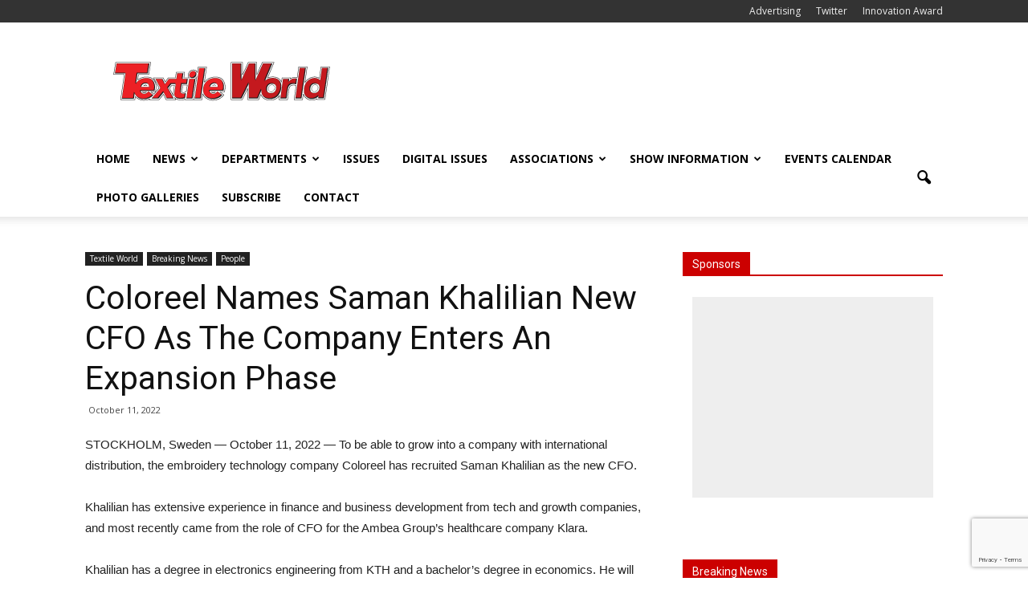

--- FILE ---
content_type: text/html; charset=UTF-8
request_url: https://www.textileworld.com/textile-world/people/2022/10/coloreel-names-saman-khalilian-new-cfo-as-the-company-enters-an-expansion-phase/
body_size: 22424
content:
<!doctype html >
<!--[if IE 8]>    <html class="ie8" lang="en"> <![endif]-->
<!--[if IE 9]>    <html class="ie9" lang="en"> <![endif]-->
<!--[if gt IE 8]><!--> <html lang="en-US"> <!--<![endif]-->
<head>
    <title>Coloreel Names Saman Khalilian New CFO As The Company Enters An Expansion Phase | Textile World</title>
    <meta charset="UTF-8" />
    <meta name="viewport" content="width=device-width, initial-scale=1.0">
    <link rel="pingback" href="https://wordpress.textileworld.com/xmlrpc.php" />
    <meta name='robots' content='max-image-preview:large' />
<meta name="author" content="Jim Borneman">
<link rel="icon" type="image/png" href="https:///www.textileworld.com/wp-content/uploads/2015/12/favicon.ico"><link rel='dns-prefetch' href='//wordpress.textileworld.com' />
<link rel='dns-prefetch' href='//fonts.googleapis.com' />
<link rel="alternate" type="application/rss+xml" title="Textile World &raquo; Feed" href="https://www.textileworld.com/feed/" />
<link rel="alternate" type="application/rss+xml" title="Textile World &raquo; Comments Feed" href="https://www.textileworld.com/comments/feed/" />
<link rel="alternate" type="text/calendar" title="Textile World &raquo; iCal Feed" href="https://www.textileworld.com/events/?ical=1" />
<script type="text/javascript">
window._wpemojiSettings = {"baseUrl":"https:\/\/s.w.org\/images\/core\/emoji\/14.0.0\/72x72\/","ext":".png","svgUrl":"https:\/\/s.w.org\/images\/core\/emoji\/14.0.0\/svg\/","svgExt":".svg","source":{"concatemoji":"https:\/\/wordpress.textileworld.com\/wp-includes\/js\/wp-emoji-release.min.js?ver=6.1.9"}};
/*! This file is auto-generated */
!function(e,a,t){var n,r,o,i=a.createElement("canvas"),p=i.getContext&&i.getContext("2d");function s(e,t){var a=String.fromCharCode,e=(p.clearRect(0,0,i.width,i.height),p.fillText(a.apply(this,e),0,0),i.toDataURL());return p.clearRect(0,0,i.width,i.height),p.fillText(a.apply(this,t),0,0),e===i.toDataURL()}function c(e){var t=a.createElement("script");t.src=e,t.defer=t.type="text/javascript",a.getElementsByTagName("head")[0].appendChild(t)}for(o=Array("flag","emoji"),t.supports={everything:!0,everythingExceptFlag:!0},r=0;r<o.length;r++)t.supports[o[r]]=function(e){if(p&&p.fillText)switch(p.textBaseline="top",p.font="600 32px Arial",e){case"flag":return s([127987,65039,8205,9895,65039],[127987,65039,8203,9895,65039])?!1:!s([55356,56826,55356,56819],[55356,56826,8203,55356,56819])&&!s([55356,57332,56128,56423,56128,56418,56128,56421,56128,56430,56128,56423,56128,56447],[55356,57332,8203,56128,56423,8203,56128,56418,8203,56128,56421,8203,56128,56430,8203,56128,56423,8203,56128,56447]);case"emoji":return!s([129777,127995,8205,129778,127999],[129777,127995,8203,129778,127999])}return!1}(o[r]),t.supports.everything=t.supports.everything&&t.supports[o[r]],"flag"!==o[r]&&(t.supports.everythingExceptFlag=t.supports.everythingExceptFlag&&t.supports[o[r]]);t.supports.everythingExceptFlag=t.supports.everythingExceptFlag&&!t.supports.flag,t.DOMReady=!1,t.readyCallback=function(){t.DOMReady=!0},t.supports.everything||(n=function(){t.readyCallback()},a.addEventListener?(a.addEventListener("DOMContentLoaded",n,!1),e.addEventListener("load",n,!1)):(e.attachEvent("onload",n),a.attachEvent("onreadystatechange",function(){"complete"===a.readyState&&t.readyCallback()})),(e=t.source||{}).concatemoji?c(e.concatemoji):e.wpemoji&&e.twemoji&&(c(e.twemoji),c(e.wpemoji)))}(window,document,window._wpemojiSettings);
</script>
<style type="text/css">
img.wp-smiley,
img.emoji {
	display: inline !important;
	border: none !important;
	box-shadow: none !important;
	height: 1em !important;
	width: 1em !important;
	margin: 0 0.07em !important;
	vertical-align: -0.1em !important;
	background: none !important;
	padding: 0 !important;
}
</style>
	<link rel='stylesheet' id='tribe-common-skeleton-style-css' href='https://wordpress.textileworld.com/wp-content/plugins/the-events-calendar/common/src/resources/css/common-skeleton.min.css?ver=4.12.10' type='text/css' media='all' />
<link rel='stylesheet' id='tribe-tooltip-css' href='https://wordpress.textileworld.com/wp-content/plugins/the-events-calendar/common/src/resources/css/tooltip.min.css?ver=4.12.10' type='text/css' media='all' />
<link rel='stylesheet' id='wp-block-library-css' href='https://wordpress.textileworld.com/wp-includes/css/dist/block-library/style.min.css?ver=6.1.9' type='text/css' media='all' />
<link rel='stylesheet' id='classic-theme-styles-css' href='https://wordpress.textileworld.com/wp-includes/css/classic-themes.min.css?ver=1' type='text/css' media='all' />
<style id='global-styles-inline-css' type='text/css'>
body{--wp--preset--color--black: #000000;--wp--preset--color--cyan-bluish-gray: #abb8c3;--wp--preset--color--white: #ffffff;--wp--preset--color--pale-pink: #f78da7;--wp--preset--color--vivid-red: #cf2e2e;--wp--preset--color--luminous-vivid-orange: #ff6900;--wp--preset--color--luminous-vivid-amber: #fcb900;--wp--preset--color--light-green-cyan: #7bdcb5;--wp--preset--color--vivid-green-cyan: #00d084;--wp--preset--color--pale-cyan-blue: #8ed1fc;--wp--preset--color--vivid-cyan-blue: #0693e3;--wp--preset--color--vivid-purple: #9b51e0;--wp--preset--gradient--vivid-cyan-blue-to-vivid-purple: linear-gradient(135deg,rgba(6,147,227,1) 0%,rgb(155,81,224) 100%);--wp--preset--gradient--light-green-cyan-to-vivid-green-cyan: linear-gradient(135deg,rgb(122,220,180) 0%,rgb(0,208,130) 100%);--wp--preset--gradient--luminous-vivid-amber-to-luminous-vivid-orange: linear-gradient(135deg,rgba(252,185,0,1) 0%,rgba(255,105,0,1) 100%);--wp--preset--gradient--luminous-vivid-orange-to-vivid-red: linear-gradient(135deg,rgba(255,105,0,1) 0%,rgb(207,46,46) 100%);--wp--preset--gradient--very-light-gray-to-cyan-bluish-gray: linear-gradient(135deg,rgb(238,238,238) 0%,rgb(169,184,195) 100%);--wp--preset--gradient--cool-to-warm-spectrum: linear-gradient(135deg,rgb(74,234,220) 0%,rgb(151,120,209) 20%,rgb(207,42,186) 40%,rgb(238,44,130) 60%,rgb(251,105,98) 80%,rgb(254,248,76) 100%);--wp--preset--gradient--blush-light-purple: linear-gradient(135deg,rgb(255,206,236) 0%,rgb(152,150,240) 100%);--wp--preset--gradient--blush-bordeaux: linear-gradient(135deg,rgb(254,205,165) 0%,rgb(254,45,45) 50%,rgb(107,0,62) 100%);--wp--preset--gradient--luminous-dusk: linear-gradient(135deg,rgb(255,203,112) 0%,rgb(199,81,192) 50%,rgb(65,88,208) 100%);--wp--preset--gradient--pale-ocean: linear-gradient(135deg,rgb(255,245,203) 0%,rgb(182,227,212) 50%,rgb(51,167,181) 100%);--wp--preset--gradient--electric-grass: linear-gradient(135deg,rgb(202,248,128) 0%,rgb(113,206,126) 100%);--wp--preset--gradient--midnight: linear-gradient(135deg,rgb(2,3,129) 0%,rgb(40,116,252) 100%);--wp--preset--duotone--dark-grayscale: url('#wp-duotone-dark-grayscale');--wp--preset--duotone--grayscale: url('#wp-duotone-grayscale');--wp--preset--duotone--purple-yellow: url('#wp-duotone-purple-yellow');--wp--preset--duotone--blue-red: url('#wp-duotone-blue-red');--wp--preset--duotone--midnight: url('#wp-duotone-midnight');--wp--preset--duotone--magenta-yellow: url('#wp-duotone-magenta-yellow');--wp--preset--duotone--purple-green: url('#wp-duotone-purple-green');--wp--preset--duotone--blue-orange: url('#wp-duotone-blue-orange');--wp--preset--font-size--small: 13px;--wp--preset--font-size--medium: 20px;--wp--preset--font-size--large: 36px;--wp--preset--font-size--x-large: 42px;--wp--preset--spacing--20: 0.44rem;--wp--preset--spacing--30: 0.67rem;--wp--preset--spacing--40: 1rem;--wp--preset--spacing--50: 1.5rem;--wp--preset--spacing--60: 2.25rem;--wp--preset--spacing--70: 3.38rem;--wp--preset--spacing--80: 5.06rem;}:where(.is-layout-flex){gap: 0.5em;}body .is-layout-flow > .alignleft{float: left;margin-inline-start: 0;margin-inline-end: 2em;}body .is-layout-flow > .alignright{float: right;margin-inline-start: 2em;margin-inline-end: 0;}body .is-layout-flow > .aligncenter{margin-left: auto !important;margin-right: auto !important;}body .is-layout-constrained > .alignleft{float: left;margin-inline-start: 0;margin-inline-end: 2em;}body .is-layout-constrained > .alignright{float: right;margin-inline-start: 2em;margin-inline-end: 0;}body .is-layout-constrained > .aligncenter{margin-left: auto !important;margin-right: auto !important;}body .is-layout-constrained > :where(:not(.alignleft):not(.alignright):not(.alignfull)){max-width: var(--wp--style--global--content-size);margin-left: auto !important;margin-right: auto !important;}body .is-layout-constrained > .alignwide{max-width: var(--wp--style--global--wide-size);}body .is-layout-flex{display: flex;}body .is-layout-flex{flex-wrap: wrap;align-items: center;}body .is-layout-flex > *{margin: 0;}:where(.wp-block-columns.is-layout-flex){gap: 2em;}.has-black-color{color: var(--wp--preset--color--black) !important;}.has-cyan-bluish-gray-color{color: var(--wp--preset--color--cyan-bluish-gray) !important;}.has-white-color{color: var(--wp--preset--color--white) !important;}.has-pale-pink-color{color: var(--wp--preset--color--pale-pink) !important;}.has-vivid-red-color{color: var(--wp--preset--color--vivid-red) !important;}.has-luminous-vivid-orange-color{color: var(--wp--preset--color--luminous-vivid-orange) !important;}.has-luminous-vivid-amber-color{color: var(--wp--preset--color--luminous-vivid-amber) !important;}.has-light-green-cyan-color{color: var(--wp--preset--color--light-green-cyan) !important;}.has-vivid-green-cyan-color{color: var(--wp--preset--color--vivid-green-cyan) !important;}.has-pale-cyan-blue-color{color: var(--wp--preset--color--pale-cyan-blue) !important;}.has-vivid-cyan-blue-color{color: var(--wp--preset--color--vivid-cyan-blue) !important;}.has-vivid-purple-color{color: var(--wp--preset--color--vivid-purple) !important;}.has-black-background-color{background-color: var(--wp--preset--color--black) !important;}.has-cyan-bluish-gray-background-color{background-color: var(--wp--preset--color--cyan-bluish-gray) !important;}.has-white-background-color{background-color: var(--wp--preset--color--white) !important;}.has-pale-pink-background-color{background-color: var(--wp--preset--color--pale-pink) !important;}.has-vivid-red-background-color{background-color: var(--wp--preset--color--vivid-red) !important;}.has-luminous-vivid-orange-background-color{background-color: var(--wp--preset--color--luminous-vivid-orange) !important;}.has-luminous-vivid-amber-background-color{background-color: var(--wp--preset--color--luminous-vivid-amber) !important;}.has-light-green-cyan-background-color{background-color: var(--wp--preset--color--light-green-cyan) !important;}.has-vivid-green-cyan-background-color{background-color: var(--wp--preset--color--vivid-green-cyan) !important;}.has-pale-cyan-blue-background-color{background-color: var(--wp--preset--color--pale-cyan-blue) !important;}.has-vivid-cyan-blue-background-color{background-color: var(--wp--preset--color--vivid-cyan-blue) !important;}.has-vivid-purple-background-color{background-color: var(--wp--preset--color--vivid-purple) !important;}.has-black-border-color{border-color: var(--wp--preset--color--black) !important;}.has-cyan-bluish-gray-border-color{border-color: var(--wp--preset--color--cyan-bluish-gray) !important;}.has-white-border-color{border-color: var(--wp--preset--color--white) !important;}.has-pale-pink-border-color{border-color: var(--wp--preset--color--pale-pink) !important;}.has-vivid-red-border-color{border-color: var(--wp--preset--color--vivid-red) !important;}.has-luminous-vivid-orange-border-color{border-color: var(--wp--preset--color--luminous-vivid-orange) !important;}.has-luminous-vivid-amber-border-color{border-color: var(--wp--preset--color--luminous-vivid-amber) !important;}.has-light-green-cyan-border-color{border-color: var(--wp--preset--color--light-green-cyan) !important;}.has-vivid-green-cyan-border-color{border-color: var(--wp--preset--color--vivid-green-cyan) !important;}.has-pale-cyan-blue-border-color{border-color: var(--wp--preset--color--pale-cyan-blue) !important;}.has-vivid-cyan-blue-border-color{border-color: var(--wp--preset--color--vivid-cyan-blue) !important;}.has-vivid-purple-border-color{border-color: var(--wp--preset--color--vivid-purple) !important;}.has-vivid-cyan-blue-to-vivid-purple-gradient-background{background: var(--wp--preset--gradient--vivid-cyan-blue-to-vivid-purple) !important;}.has-light-green-cyan-to-vivid-green-cyan-gradient-background{background: var(--wp--preset--gradient--light-green-cyan-to-vivid-green-cyan) !important;}.has-luminous-vivid-amber-to-luminous-vivid-orange-gradient-background{background: var(--wp--preset--gradient--luminous-vivid-amber-to-luminous-vivid-orange) !important;}.has-luminous-vivid-orange-to-vivid-red-gradient-background{background: var(--wp--preset--gradient--luminous-vivid-orange-to-vivid-red) !important;}.has-very-light-gray-to-cyan-bluish-gray-gradient-background{background: var(--wp--preset--gradient--very-light-gray-to-cyan-bluish-gray) !important;}.has-cool-to-warm-spectrum-gradient-background{background: var(--wp--preset--gradient--cool-to-warm-spectrum) !important;}.has-blush-light-purple-gradient-background{background: var(--wp--preset--gradient--blush-light-purple) !important;}.has-blush-bordeaux-gradient-background{background: var(--wp--preset--gradient--blush-bordeaux) !important;}.has-luminous-dusk-gradient-background{background: var(--wp--preset--gradient--luminous-dusk) !important;}.has-pale-ocean-gradient-background{background: var(--wp--preset--gradient--pale-ocean) !important;}.has-electric-grass-gradient-background{background: var(--wp--preset--gradient--electric-grass) !important;}.has-midnight-gradient-background{background: var(--wp--preset--gradient--midnight) !important;}.has-small-font-size{font-size: var(--wp--preset--font-size--small) !important;}.has-medium-font-size{font-size: var(--wp--preset--font-size--medium) !important;}.has-large-font-size{font-size: var(--wp--preset--font-size--large) !important;}.has-x-large-font-size{font-size: var(--wp--preset--font-size--x-large) !important;}
.wp-block-navigation a:where(:not(.wp-element-button)){color: inherit;}
:where(.wp-block-columns.is-layout-flex){gap: 2em;}
.wp-block-pullquote{font-size: 1.5em;line-height: 1.6;}
</style>
<link rel='stylesheet' id='contact-form-7-css' href='https://wordpress.textileworld.com/wp-content/plugins/contact-form-7/includes/css/styles.css?ver=5.7.3' type='text/css' media='all' />
<link rel='stylesheet' id='google_font_open_sans-css' href='https://fonts.googleapis.com/css?family=Open+Sans%3A300italic%2C400italic%2C600italic%2C400%2C600%2C700&#038;ver=6.1.9' type='text/css' media='all' />
<link rel='stylesheet' id='google_font_roboto-css' href='https://fonts.googleapis.com/css?family=Roboto%3A500%2C400italic%2C700%2C900%2C500italic%2C400%2C300&#038;ver=6.1.9' type='text/css' media='all' />
<link rel='stylesheet' id='js_composer_front-css' href='https://wordpress.textileworld.com/wp-content/plugins/js_composer/assets/css/js_composer.min.css?ver=4.11.2' type='text/css' media='all' />
<link rel='stylesheet' id='td-theme-css' href='https://wordpress.textileworld.com/wp-content/themes/Newspaper/style.css?ver=7.1' type='text/css' media='all' />
<script type='text/javascript' src='https://wordpress.textileworld.com/wp-includes/js/jquery/jquery.min.js?ver=3.6.1' id='jquery-core-js'></script>
<script type='text/javascript' src='https://wordpress.textileworld.com/wp-includes/js/jquery/jquery-migrate.min.js?ver=3.3.2' id='jquery-migrate-js'></script>
<link rel="https://api.w.org/" href="https://www.textileworld.com/wp-json/" /><link rel="alternate" type="application/json" href="https://www.textileworld.com/wp-json/wp/v2/posts/80272" /><link rel="EditURI" type="application/rsd+xml" title="RSD" href="https://wordpress.textileworld.com/xmlrpc.php?rsd" />
<link rel="wlwmanifest" type="application/wlwmanifest+xml" href="https://wordpress.textileworld.com/wp-includes/wlwmanifest.xml" />
<meta name="generator" content="WordPress 6.1.9" />
<link rel="canonical" href="https://www.textileworld.com/textile-world/people/2022/10/coloreel-names-saman-khalilian-new-cfo-as-the-company-enters-an-expansion-phase/" />
<link rel='shortlink' href='https://www.textileworld.com/?p=80272' />
<link rel="alternate" type="application/json+oembed" href="https://www.textileworld.com/wp-json/oembed/1.0/embed?url=https%3A%2F%2Fwww.textileworld.com%2Ftextile-world%2Fpeople%2F2022%2F10%2Fcoloreel-names-saman-khalilian-new-cfo-as-the-company-enters-an-expansion-phase%2F" />

		<!-- GA Google Analytics @ https://m0n.co/ga -->
		<script async src="https://www.googletagmanager.com/gtag/js?id=G-0SMWW6J006"></script>
		<script>
			window.dataLayer = window.dataLayer || [];
			function gtag(){dataLayer.push(arguments);}
			gtag('js', new Date());
			gtag('config', 'G-0SMWW6J006');
		</script>

	<meta name="tec-api-version" content="v1"><meta name="tec-api-origin" content="https://www.textileworld.com"><link rel="https://theeventscalendar.com/" href="https://www.textileworld.com/wp-json/tribe/events/v1/" /><!--[if lt IE 9]><script src="https://html5shim.googlecode.com/svn/trunk/html5.js"></script><![endif]-->
    <meta name="generator" content="Powered by Visual Composer - drag and drop page builder for WordPress."/>
<!--[if lte IE 9]><link rel="stylesheet" type="text/css" href="https://wordpress.textileworld.com/wp-content/plugins/js_composer/assets/css/vc_lte_ie9.min.css" media="screen"><![endif]--><!--[if IE  8]><link rel="stylesheet" type="text/css" href="https://wordpress.textileworld.com/wp-content/plugins/js_composer/assets/css/vc-ie8.min.css" media="screen"><![endif]-->
<!-- JS generated by theme -->

<script>
    
    

	    var tdBlocksArray = []; //here we store all the items for the current page

	    //td_block class - each ajax block uses a object of this class for requests
	    function tdBlock() {
		    this.id = '';
		    this.block_type = 1; //block type id (1-234 etc)
		    this.atts = '';
		    this.td_column_number = '';
		    this.td_current_page = 1; //
		    this.post_count = 0; //from wp
		    this.found_posts = 0; //from wp
		    this.max_num_pages = 0; //from wp
		    this.td_filter_value = ''; //current live filter value
		    this.is_ajax_running = false;
		    this.td_user_action = ''; // load more or infinite loader (used by the animation)
		    this.header_color = '';
		    this.ajax_pagination_infinite_stop = ''; //show load more at page x
	    }


        // td_js_generator - mini detector
        (function(){
            var htmlTag = document.getElementsByTagName("html")[0];

            if ( navigator.userAgent.indexOf("MSIE 10.0") > -1 ) {
                htmlTag.className += ' ie10';
            }

            if ( !!navigator.userAgent.match(/Trident.*rv\:11\./) ) {
                htmlTag.className += ' ie11';
            }

            if ( /(iPad|iPhone|iPod)/g.test(navigator.userAgent) ) {
                htmlTag.className += ' td-md-is-ios';
            }

            var user_agent = navigator.userAgent.toLowerCase();
            if ( user_agent.indexOf("android") > -1 ) {
                htmlTag.className += ' td-md-is-android';
            }

            if ( -1 !== navigator.userAgent.indexOf('Mac OS X')  ) {
                htmlTag.className += ' td-md-is-os-x';
            }

            if ( /chrom(e|ium)/.test(navigator.userAgent.toLowerCase()) ) {
               htmlTag.className += ' td-md-is-chrome';
            }

            if ( -1 !== navigator.userAgent.indexOf('Firefox') ) {
                htmlTag.className += ' td-md-is-firefox';
            }

            if ( -1 !== navigator.userAgent.indexOf('Safari') && -1 === navigator.userAgent.indexOf('Chrome') ) {
                htmlTag.className += ' td-md-is-safari';
            }

        })();




        var tdLocalCache = {};

        ( function () {
            "use strict";

            tdLocalCache = {
                data: {},
                remove: function (resource_id) {
                    delete tdLocalCache.data[resource_id];
                },
                exist: function (resource_id) {
                    return tdLocalCache.data.hasOwnProperty(resource_id) && tdLocalCache.data[resource_id] !== null;
                },
                get: function (resource_id) {
                    return tdLocalCache.data[resource_id];
                },
                set: function (resource_id, cachedData) {
                    tdLocalCache.remove(resource_id);
                    tdLocalCache.data[resource_id] = cachedData;
                }
            };
        })();

    
    
var td_viewport_interval_list=[{"limitBottom":767,"sidebarWidth":228},{"limitBottom":1018,"sidebarWidth":300},{"limitBottom":1140,"sidebarWidth":324}];
var td_animation_stack_effect="type0";
var tds_animation_stack=true;
var td_animation_stack_specific_selectors=".entry-thumb, img";
var td_animation_stack_general_selectors=".td-animation-stack img, .post img";
var td_ajax_url="https:\/\/wordpress.textileworld.com\/wp-admin\/admin-ajax.php?td_theme_name=Newspaper&v=7.1";
var td_get_template_directory_uri="https:\/\/wordpress.textileworld.com\/wp-content\/themes\/Newspaper";
var tds_snap_menu="snap";
var tds_logo_on_sticky="";
var tds_header_style="";
var td_please_wait="Please wait...";
var td_email_user_pass_incorrect="User or password incorrect!";
var td_email_user_incorrect="Email or username incorrect!";
var td_email_incorrect="Email incorrect!";
var tds_more_articles_on_post_enable="";
var tds_more_articles_on_post_time_to_wait="";
var tds_more_articles_on_post_pages_distance_from_top=0;
var tds_theme_color_site_wide="#cc0000";
var tds_smart_sidebar="";
var tdThemeName="Newspaper";
var td_magnific_popup_translation_tPrev="Previous (Left arrow key)";
var td_magnific_popup_translation_tNext="Next (Right arrow key)";
var td_magnific_popup_translation_tCounter="%curr% of %total%";
var td_magnific_popup_translation_ajax_tError="The content from %url% could not be loaded.";
var td_magnific_popup_translation_image_tError="The image #%curr% could not be loaded.";
var td_ad_background_click_link="";
var td_ad_background_click_target="";
</script>


<!-- Header style compiled by theme -->

<style>
    
.td-header-wrap .black-menu .sf-menu > .current-menu-item > a,
    .td-header-wrap .black-menu .sf-menu > .current-menu-ancestor > a,
    .td-header-wrap .black-menu .sf-menu > .current-category-ancestor > a,
    .td-header-wrap .black-menu .sf-menu > li > a:hover,
    .td-header-wrap .black-menu .sf-menu > .sfHover > a,
    .td-header-style-12 .td-header-menu-wrap-full,
    .sf-menu > .current-menu-item > a:after,
    .sf-menu > .current-menu-ancestor > a:after,
    .sf-menu > .current-category-ancestor > a:after,
    .sf-menu > li:hover > a:after,
    .sf-menu > .sfHover > a:after,
    .sf-menu ul .td-menu-item > a:hover,
    .sf-menu ul .sfHover > a,
    .sf-menu ul .current-menu-ancestor > a,
    .sf-menu ul .current-category-ancestor > a,
    .sf-menu ul .current-menu-item > a,
    .td-header-style-12 .td-affix,
    .header-search-wrap .td-drop-down-search:after,
    .header-search-wrap .td-drop-down-search .btn:hover,
    input[type=submit]:hover,
    .td-read-more a,
    .td-post-category:hover,
    .td-grid-style-1.td-hover-1 .td-big-grid-post:hover .td-post-category,
    .td-grid-style-5.td-hover-1 .td-big-grid-post:hover .td-post-category,
    .td_top_authors .td-active .td-author-post-count,
    .td_top_authors .td-active .td-author-comments-count,
    .td_top_authors .td_mod_wrap:hover .td-author-post-count,
    .td_top_authors .td_mod_wrap:hover .td-author-comments-count,
    .td-404-sub-sub-title a:hover,
    .td-search-form-widget .wpb_button:hover,
    .td-rating-bar-wrap div,
    .td_category_template_3 .td-current-sub-category,
    .mfp-content .td-login-wrap .btn,
    .mfp-content .td_display_err,
    .mfp-content .td_display_msg_ok,
    .dropcap,
    .td_wrapper_video_playlist .td_video_controls_playlist_wrapper,
    .wpb_default,
    .wpb_default:hover,
    .td-left-smart-list:hover,
    .td-right-smart-list:hover,
    .woocommerce-checkout .woocommerce input.button:hover,
    .woocommerce-page .woocommerce a.button:hover,
    .woocommerce-account div.woocommerce .button:hover,
    #bbpress-forums button:hover,
    .bbp_widget_login .button:hover,
    .td-footer-wrapper .td-post-category,
    .td-footer-wrapper .widget_product_search input[type="submit"]:hover,
    .woocommerce .product a.button:hover,
    .woocommerce .product #respond input#submit:hover,
    .woocommerce .checkout input#place_order:hover,
    .woocommerce .woocommerce.widget .button:hover,
    .single-product .product .summary .cart .button:hover,
    .woocommerce-cart .woocommerce table.cart .button:hover,
    .woocommerce-cart .woocommerce .shipping-calculator-form .button:hover,
    .td-next-prev-wrap a:hover,
    .td-load-more-wrap a:hover,
    .td-post-small-box a:hover,
    .page-nav .current,
    .page-nav:first-child > div,
    .td_category_template_8 .td-category-header .td-category a.td-current-sub-category,
    .td_category_template_4 .td-category-siblings .td-category a:hover,
    #bbpress-forums .bbp-pagination .current,
    #bbpress-forums #bbp-single-user-details #bbp-user-navigation li.current a,
    .td-theme-slider:hover .slide-meta-cat a,
    a.vc_btn-black:hover,
    .td-trending-now-wrapper:hover .td-trending-now-title,
    .td-scroll-up,
    .td-smart-list-button:hover,
    .td-weather-information:before,
    .td-weather-week:before,
    .td_block_exchange .td-exchange-header:before,
    .td_block_big_grid_9.td-grid-style-1 .td-post-category,
    .td_block_big_grid_9.td-grid-style-5 .td-post-category,
    .td-grid-style-6.td-hover-1 .td-module-thumb:after {
        background-color: #cc0000;
    }

    .woocommerce .woocommerce-message .button:hover,
    .woocommerce .woocommerce-error .button:hover,
    .woocommerce .woocommerce-info .button:hover {
        background-color: #cc0000 !important;
    }

    .woocommerce .product .onsale,
    .woocommerce.widget .ui-slider .ui-slider-handle {
        background: none #cc0000;
    }

    .woocommerce.widget.widget_layered_nav_filters ul li a {
        background: none repeat scroll 0 0 #cc0000 !important;
    }

    a,
    cite a:hover,
    .td_mega_menu_sub_cats .cur-sub-cat,
    .td-mega-span h3 a:hover,
    .td_mod_mega_menu:hover .entry-title a,
    .header-search-wrap .result-msg a:hover,
    .top-header-menu li a:hover,
    .top-header-menu .current-menu-item > a,
    .top-header-menu .current-menu-ancestor > a,
    .top-header-menu .current-category-ancestor > a,
    .td-social-icon-wrap > a:hover,
    .td-header-sp-top-widget .td-social-icon-wrap a:hover,
    .td-page-content blockquote p,
    .td-post-content blockquote p,
    .mce-content-body blockquote p,
    .comment-content blockquote p,
    .wpb_text_column blockquote p,
    .td_block_text_with_title blockquote p,
    .td_module_wrap:hover .entry-title a,
    .td-subcat-filter .td-subcat-list a:hover,
    .td-subcat-filter .td-subcat-dropdown a:hover,
    .td_quote_on_blocks,
    .dropcap2,
    .dropcap3,
    .td_top_authors .td-active .td-authors-name a,
    .td_top_authors .td_mod_wrap:hover .td-authors-name a,
    .td-post-next-prev-content a:hover,
    .author-box-wrap .td-author-social a:hover,
    .td-author-name a:hover,
    .td-author-url a:hover,
    .td_mod_related_posts:hover h3 > a,
    .td-post-template-11 .td-related-title .td-related-left:hover,
    .td-post-template-11 .td-related-title .td-related-right:hover,
    .td-post-template-11 .td-related-title .td-cur-simple-item,
    .td-post-template-11 .td_block_related_posts .td-next-prev-wrap a:hover,
    .comment-reply-link:hover,
    .logged-in-as a:hover,
    #cancel-comment-reply-link:hover,
    .td-search-query,
    .td-category-header .td-pulldown-category-filter-link:hover,
    .td-category-siblings .td-subcat-dropdown a:hover,
    .td-category-siblings .td-subcat-dropdown a.td-current-sub-category,
    .mfp-content .td-login-wrap .td-login-info-text a:hover,
    .widget a:hover,
    .widget_calendar tfoot a:hover,
    .woocommerce a.added_to_cart:hover,
    #bbpress-forums li.bbp-header .bbp-reply-content span a:hover,
    #bbpress-forums .bbp-forum-freshness a:hover,
    #bbpress-forums .bbp-topic-freshness a:hover,
    #bbpress-forums .bbp-forums-list li a:hover,
    #bbpress-forums .bbp-forum-title:hover,
    #bbpress-forums .bbp-topic-permalink:hover,
    #bbpress-forums .bbp-topic-started-by a:hover,
    #bbpress-forums .bbp-topic-started-in a:hover,
    #bbpress-forums .bbp-body .super-sticky li.bbp-topic-title .bbp-topic-permalink,
    #bbpress-forums .bbp-body .sticky li.bbp-topic-title .bbp-topic-permalink,
    .widget_display_replies .bbp-author-name,
    .widget_display_topics .bbp-author-name,
    .footer-text-wrap .footer-email-wrap a,
    .td-subfooter-menu li a:hover,
    .footer-social-wrap a:hover,
    a.vc_btn-black:hover,
    .td-smart-list-dropdown-wrap .td-smart-list-button:hover,
    .td_module_17 .td-read-more a:hover,
    .td_module_18 .td-read-more a:hover,
    .td_module_19 .td-post-author-name a:hover,
    .td-instagram-user a {
        color: #cc0000;
    }

    .mfp-content .td_login_tab_focus,
    a.vc_btn-black.vc_btn_square_outlined:hover,
    a.vc_btn-black.vc_btn_outlined:hover,
    .td-mega-menu-page .wpb_content_element ul li a:hover {
        color: #cc0000 !important;
    }

    .td-next-prev-wrap a:hover,
    .td-load-more-wrap a:hover,
    .td-post-small-box a:hover,
    .page-nav .current,
    .page-nav:first-child > div,
    .td_category_template_8 .td-category-header .td-category a.td-current-sub-category,
    .td_category_template_4 .td-category-siblings .td-category a:hover,
    #bbpress-forums .bbp-pagination .current,
    .mfp-content .td-login-panel-title,
    .post .td_quote_box,
    .page .td_quote_box,
    a.vc_btn-black:hover {
        border-color: #cc0000;
    }

    .td_wrapper_video_playlist .td_video_currently_playing:after {
        border-color: #cc0000 !important;
    }

    .header-search-wrap .td-drop-down-search:before {
        border-color: transparent transparent #cc0000 transparent;
    }

    .block-title > span,
    .block-title > a,
    .block-title > label,
    .widgettitle,
    .widgettitle:after,
    .td-trending-now-title,
    .td-trending-now-wrapper:hover .td-trending-now-title,
    .wpb_tabs li.ui-tabs-active a,
    .wpb_tabs li:hover a,
    .vc_tta-container .vc_tta-color-grey.vc_tta-tabs-position-top.vc_tta-style-classic .vc_tta-tabs-container .vc_tta-tab.vc_active > a,
    .vc_tta-container .vc_tta-color-grey.vc_tta-tabs-position-top.vc_tta-style-classic .vc_tta-tabs-container .vc_tta-tab:hover > a,
    .td-related-title .td-cur-simple-item,
    .woocommerce .product .products h2,
    .td-subcat-filter .td-subcat-dropdown:hover .td-subcat-more {
    	background-color: #cc0000;
    }

    .woocommerce div.product .woocommerce-tabs ul.tabs li.active {
    	background-color: #cc0000 !important;
    }

    .block-title,
    .td-related-title,
    .wpb_tabs .wpb_tabs_nav,
    .vc_tta-container .vc_tta-color-grey.vc_tta-tabs-position-top.vc_tta-style-classic .vc_tta-tabs-container,
    .woocommerce div.product .woocommerce-tabs ul.tabs:before {
        border-color: #cc0000;
    }
    .td_block_wrap .td-subcat-item .td-cur-simple-item {
	    color: #cc0000;
	}


    
    .td-grid-style-4 .entry-title
    {
        background-color: rgba(204, 0, 0, 0.7);
    }

    
    .td-header-wrap .td-header-top-menu-full,
    .td-header-wrap .top-header-menu .sub-menu {
        background-color: #333333;
    }
    .td-header-style-8 .td-header-top-menu-full {
        background-color: transparent;
    }
    .td-header-style-8 .td-header-top-menu-full .td-header-top-menu {
        background-color: #333333;
        padding-left: 15px;
        padding-right: 15px;
    }

    .td-header-wrap .td-header-top-menu-full .td-header-top-menu,
    .td-header-wrap .td-header-top-menu-full {
        border-bottom: none;
    }


    
    .td-header-top-menu,
    .td-header-top-menu a,
    .td-header-wrap .td-header-top-menu-full .td-header-top-menu,
    .td-header-wrap .td-header-top-menu-full a,
    .td-header-style-8 .td-header-top-menu,
    .td-header-style-8 .td-header-top-menu a {
        color: #eeeeee;
    }

    
    .top-header-menu .current-menu-item > a,
    .top-header-menu .current-menu-ancestor > a,
    .top-header-menu .current-category-ancestor > a,
    .top-header-menu li a:hover {
        color: #cc0000;
    }

    
    .td-header-wrap .td-header-sp-top-widget .td-icon-font {
        color: #eeeeee;
    }

    
    .td-header-wrap .td-header-sp-top-widget i.td-icon-font:hover {
        color: #cc0000;
    }


    
    .td-header-wrap .td-header-menu-wrap-full,
    .sf-menu > .current-menu-ancestor > a,
    .sf-menu > .current-category-ancestor > a,
    .td-header-menu-wrap.td-affix,
    .td-header-style-3 .td-header-main-menu,
    .td-header-style-3 .td-affix .td-header-main-menu,
    .td-header-style-4 .td-header-main-menu,
    .td-header-style-4 .td-affix .td-header-main-menu,
    .td-header-style-8 .td-header-menu-wrap.td-affix,
    .td-header-style-8 .td-header-top-menu-full {
		background-color: #ffffff;
    }


    .td-boxed-layout .td-header-style-3 .td-header-menu-wrap,
    .td-boxed-layout .td-header-style-4 .td-header-menu-wrap {
    	background-color: #ffffff !important;
    }


    @media (min-width: 1019px) {
        .td-header-style-1 .td-header-sp-recs,
        .td-header-style-1 .td-header-sp-logo {
            margin-bottom: 28px;
        }
    }

    @media (min-width: 768px) and (max-width: 1018px) {
        .td-header-style-1 .td-header-sp-recs,
        .td-header-style-1 .td-header-sp-logo {
            margin-bottom: 14px;
        }
    }

    .td-header-style-7 .td-header-top-menu {
        border-bottom: none;
    }


    
    @media (max-width: 767px) {
        body .td-header-wrap .td-header-main-menu {
            background-color: #ffffff !important;
        }
    }


    
    @media (max-width: 767px) {
        body #td-top-mobile-toggle i,
        .td-header-wrap .header-search-wrap .td-icon-search {
            color: #333333 !important;
        }
    }

    
    .td-banner-wrap-full,
    .td-header-style-11 .td-logo-wrap-full {
        background-color: #ffffff;
    }

    .td-header-style-11 .td-logo-wrap-full {
        border-bottom: 0;
    }

    @media (min-width: 1019px) {
        .td-header-style-2 .td-header-sp-recs,
        .td-header-style-5 .td-a-rec-id-header > div,
        .td-header-style-5 .td-g-rec-id-header > .adsbygoogle,
        .td-header-style-6 .td-a-rec-id-header > div,
        .td-header-style-6 .td-g-rec-id-header > .adsbygoogle,
        .td-header-style-7 .td-a-rec-id-header > div,
        .td-header-style-7 .td-g-rec-id-header > .adsbygoogle,
        .td-header-style-8 .td-a-rec-id-header > div,
        .td-header-style-8 .td-g-rec-id-header > .adsbygoogle,
        .td-header-style-12 .td-a-rec-id-header > div,
        .td-header-style-12 .td-g-rec-id-header > .adsbygoogle {
            margin-bottom: 24px !important;
        }
    }

    @media (min-width: 768px) and (max-width: 1018px) {
        .td-header-style-2 .td-header-sp-recs,
        .td-header-style-5 .td-a-rec-id-header > div,
        .td-header-style-5 .td-g-rec-id-header > .adsbygoogle,
        .td-header-style-6 .td-a-rec-id-header > div,
        .td-header-style-6 .td-g-rec-id-header > .adsbygoogle,
        .td-header-style-7 .td-a-rec-id-header > div,
        .td-header-style-7 .td-g-rec-id-header > .adsbygoogle,
        .td-header-style-8 .td-a-rec-id-header > div,
        .td-header-style-8 .td-g-rec-id-header > .adsbygoogle,
        .td-header-style-12 .td-a-rec-id-header > div,
        .td-header-style-12 .td-g-rec-id-header > .adsbygoogle {
            margin-bottom: 14px !important;
        }
    }

     
    .top-header-menu > li > a,
    .td-weather-top-widget .td-weather-now .td-big-degrees,
    .td-weather-top-widget .td-weather-header .td-weather-city,
    .td-header-sp-top-menu .td_data_time {
        font-size:12px;
	line-height:18px;
	
    }
    
    .td-header-sp-top-widget .td-social-icon-wrap .td-icon-font {
        line-height: 18px;
    }
</style>

<noscript><style type="text/css"> .wpb_animate_when_almost_visible { opacity: 1; }</style></noscript></head>

<body class="post-template-default single single-post postid-80272 single-format-standard tribe-no-js coloreel-names-saman-khalilian-new-cfo-as-the-company-enters-an-expansion-phase white-menu wpb-js-composer js-comp-ver-4.11.2 vc_responsive td-animation-stack-type0 td-full-layout" itemscope="itemscope" itemtype="https://schema.org/WebPage">

        <div class="td-scroll-up"><i class="td-icon-menu-up"></i></div>
    
    <div class="td-menu-background"></div>
<div id="td-mobile-nav">
    <div class="td-mobile-container">
        <!-- mobile menu top section -->
        <div class="td-menu-socials-wrap">
            <!-- socials -->
            <div class="td-menu-socials">
                            </div>
            <!-- close button -->
            <div class="td-mobile-close">
                <a href="#"><i class="td-icon-close-mobile"></i></a>
            </div>
        </div>

        <!-- login section -->
        
        <!-- menu section -->
        <div class="td-mobile-content">
            <div class="menu-main-menu-container"><ul id="menu-main-menu" class="td-mobile-main-menu"><li id="menu-item-74900" class="menu-item menu-item-type-post_type menu-item-object-page menu-item-home menu-item-first menu-item-74900"><a href="https://www.textileworld.com/">Home</a></li>
<li id="menu-item-74895" class="menu-item menu-item-type-custom menu-item-object-custom menu-item-has-children menu-item-74895"><a href="#">News<i class="td-icon-menu-right td-element-after"></i></a>
<ul class="sub-menu">
	<li id="menu-item-74896" class="menu-item menu-item-type-taxonomy menu-item-object-category current-post-ancestor current-menu-parent current-post-parent menu-item-74896"><a href="https://www.textileworld.com/category/textile-world/breaking-news/">Breaking News</a></li>
	<li id="menu-item-74892" class="menu-item menu-item-type-taxonomy menu-item-object-category menu-item-74892"><a href="https://www.textileworld.com/category/textile-world/composites/">Composites</a></li>
	<li id="menu-item-74932" class="menu-item menu-item-type-taxonomy menu-item-object-category menu-item-74932"><a href="https://www.textileworld.com/category/textile-world/cottonnews/">Cotton News</a></li>
	<li id="menu-item-74888" class="menu-item menu-item-type-taxonomy menu-item-object-category menu-item-74888"><a href="https://www.textileworld.com/category/textile-world/dyeing-printing-finishing-2/">Dyeing Printing &amp; Finishing</a></li>
	<li id="menu-item-74887" class="menu-item menu-item-type-taxonomy menu-item-object-category menu-item-74887"><a href="https://www.textileworld.com/category/textile-world/fiber-world/">Fiber World</a></li>
	<li id="menu-item-81076" class="menu-item menu-item-type-taxonomy menu-item-object-category menu-item-81076"><a href="https://www.textileworld.com/category/textile-world/floor-covering/">Floor Covering</a></li>
	<li id="menu-item-74893" class="menu-item menu-item-type-taxonomy menu-item-object-category menu-item-74893"><a href="https://www.textileworld.com/category/textile-world/government-trade/">Government/Trade</a></li>
	<li id="menu-item-81064" class="menu-item menu-item-type-taxonomy menu-item-object-category menu-item-81064"><a href="https://www.textileworld.com/category/textile-world/home-furnishings/">Home Furnishings</a></li>
	<li id="menu-item-74885" class="menu-item menu-item-type-taxonomy menu-item-object-category menu-item-74885"><a href="https://www.textileworld.com/category/textile-world/knitting-apparel/">Knitting / Apparel</a></li>
	<li id="menu-item-74889" class="menu-item menu-item-type-taxonomy menu-item-object-category menu-item-74889"><a href="https://www.textileworld.com/category/textile-world/new-plant-and-equipment-m-and-a/">New Plant &amp; Equipment, M&amp;A</a></li>
	<li id="menu-item-74886" class="menu-item menu-item-type-taxonomy menu-item-object-category menu-item-74886"><a href="https://www.textileworld.com/category/textile-world/nonwovens-technical-textiles/">Nonwovens / Technical Textiles</a></li>
	<li id="menu-item-103273" class="menu-item menu-item-type-taxonomy menu-item-object-category menu-item-103273"><a href="https://www.textileworld.com/category/textile-world/recycling/">Recycling</a></li>
	<li id="menu-item-74934" class="menu-item menu-item-type-taxonomy menu-item-object-category menu-item-74934"><a href="https://www.textileworld.com/category/textile-world/sustainability/">Sustainability</a></li>
	<li id="menu-item-76750" class="menu-item menu-item-type-taxonomy menu-item-object-category menu-item-76750"><a href="https://www.textileworld.com/category/textile-world/weaving-spinning/">Weaving &amp; Spinning</a></li>
	<li id="menu-item-76434" class="menu-item menu-item-type-taxonomy menu-item-object-category menu-item-76434"><a href="https://www.textileworld.com/category/textile-world/covid19updates/">COVID-19 Updates</a></li>
	<li id="menu-item-76550" class="menu-item menu-item-type-taxonomy menu-item-object-category menu-item-76550"><a href="https://www.textileworld.com/category/textile-world/ita-green-label/">ITA Green Label</a></li>
</ul>
</li>
<li id="menu-item-74901" class="menu-item menu-item-type-custom menu-item-object-custom menu-item-has-children menu-item-74901"><a href="#">Departments<i class="td-icon-menu-right td-element-after"></i></a>
<ul class="sub-menu">
	<li id="menu-item-74910" class="menu-item menu-item-type-taxonomy menu-item-object-category menu-item-74910"><a href="https://www.textileworld.com/category/textile-world/from-the-editor/">From The Editor</a></li>
	<li id="menu-item-74905" class="menu-item menu-item-type-taxonomy menu-item-object-category menu-item-74905"><a href="https://www.textileworld.com/category/textile-world/business-financial/">Business &amp; Financial</a></li>
	<li id="menu-item-74918" class="menu-item menu-item-type-taxonomy menu-item-object-category menu-item-74918"><a href="https://www.textileworld.com/category/textile-world/yarn-market/">Yarn Market</a></li>
	<li id="menu-item-74913" class="menu-item menu-item-type-taxonomy menu-item-object-category menu-item-74913"><a href="https://www.textileworld.com/category/textile-world/quality-fabric-of-the-month/">Quality Fabric</a></li>
	<li id="menu-item-74907" class="menu-item menu-item-type-taxonomy menu-item-object-category menu-item-74907"><a href="https://www.textileworld.com/category/textile-world/executive-forum/">Executive Forum</a></li>
	<li id="menu-item-74908" class="menu-item menu-item-type-taxonomy menu-item-object-category menu-item-74908"><a href="https://www.textileworld.com/category/textile-world/executive-opinion/">Executive Opinion</a></li>
	<li id="menu-item-74909" class="menu-item menu-item-type-taxonomy menu-item-object-category menu-item-74909"><a href="https://www.textileworld.com/category/textile-world/features/">Features</a></li>
	<li id="menu-item-74917" class="menu-item menu-item-type-taxonomy menu-item-object-category menu-item-74917"><a href="https://www.textileworld.com/category/textile-world/web-features/">Web Features</a></li>
	<li id="menu-item-74903" class="menu-item menu-item-type-taxonomy menu-item-object-category menu-item-74903"><a href="https://www.textileworld.com/category/textile-world/americantextileswemakeamazing/">American Textiles: We Make Amazing™</a></li>
	<li id="menu-item-74912" class="menu-item menu-item-type-taxonomy menu-item-object-category current-post-ancestor current-menu-parent current-post-parent menu-item-74912"><a href="https://www.textileworld.com/category/textile-world/people/">People</a></li>
	<li id="menu-item-74904" class="menu-item menu-item-type-taxonomy menu-item-object-category menu-item-74904"><a href="https://www.textileworld.com/category/textile-world/bulletin-board/">Bulletin Board</a></li>
	<li id="menu-item-74914" class="menu-item menu-item-type-taxonomy menu-item-object-category menu-item-74914"><a href="https://www.textileworld.com/category/textile-world/supplier-notes/">Supplier Notes</a></li>
	<li id="menu-item-74911" class="menu-item menu-item-type-taxonomy menu-item-object-category menu-item-74911"><a href="https://www.textileworld.com/category/textile-world/new-products/">New Products</a></li>
	<li id="menu-item-74919" class="menu-item menu-item-type-custom menu-item-object-custom menu-item-has-children menu-item-74919"><a href="#">Archive<i class="td-icon-menu-right td-element-after"></i></a>
	<ul class="sub-menu">
		<li id="menu-item-74915" class="menu-item menu-item-type-taxonomy menu-item-object-category menu-item-74915"><a href="https://www.textileworld.com/category/textile-world/the-rupp-report/">The Rupp Report</a></li>
		<li id="menu-item-74916" class="menu-item menu-item-type-taxonomy menu-item-object-category menu-item-74916"><a href="https://www.textileworld.com/category/textile-world/washington-outlook-archive/">Washington Outlook</a></li>
	</ul>
</li>
</ul>
</li>
<li id="menu-item-74891" class="menu-item menu-item-type-post_type menu-item-object-page menu-item-74891"><a href="https://www.textileworld.com/issues/">Issues</a></li>
<li id="menu-item-74883" class="menu-item menu-item-type-post_type menu-item-object-page menu-item-74883"><a href="https://www.textileworld.com/digital-issues/">Digital Issues</a></li>
<li id="menu-item-98049" class="menu-item menu-item-type-custom menu-item-object-custom menu-item-has-children menu-item-98049"><a href="#">Associations<i class="td-icon-menu-right td-element-after"></i></a>
<ul class="sub-menu">
	<li id="menu-item-97893" class="menu-item menu-item-type-taxonomy menu-item-object-category menu-item-97893"><a href="https://www.textileworld.com/category/textile-world/aafa/">American Apparel &amp; Footwear Association (AAFA)</a></li>
	<li id="menu-item-97894" class="menu-item menu-item-type-taxonomy menu-item-object-category menu-item-97894"><a href="https://www.textileworld.com/category/textile-world/aapn/">Americas Apparel Producers’ Network (AAPN)</a></li>
	<li id="menu-item-97896" class="menu-item menu-item-type-taxonomy menu-item-object-category menu-item-97896"><a href="https://www.textileworld.com/category/textile-world/acimit/">The Association of Italian Textile Machinery Manufacturers (ACIMIT)</a></li>
	<li id="menu-item-97895" class="menu-item menu-item-type-taxonomy menu-item-object-category menu-item-97895"><a href="https://www.textileworld.com/category/textile-world/aatcc/">American Association of Textile Chemists &amp; Colorists (AATCC)</a></li>
	<li id="menu-item-97897" class="menu-item menu-item-type-taxonomy menu-item-object-category menu-item-97897"><a href="https://www.textileworld.com/category/textile-world/ata/">Advanced Textiles Association (ATA)</a></li>
	<li id="menu-item-97988" class="menu-item menu-item-type-taxonomy menu-item-object-category menu-item-97988"><a href="https://www.textileworld.com/category/textile-world/btma/">British Textile Machinery Association (BTMA)</a></li>
	<li id="menu-item-97898" class="menu-item menu-item-type-taxonomy menu-item-object-category menu-item-97898"><a href="https://www.textileworld.com/category/textile-world/inda/">Association of the Nonwoven Fabrics Industry (INDA)</a></li>
	<li id="menu-item-97960" class="menu-item menu-item-type-taxonomy menu-item-object-category menu-item-97960"><a href="https://www.textileworld.com/category/textile-world/ism/">Institute for Supply Management® (ISM®)</a></li>
	<li id="menu-item-97899" class="menu-item menu-item-type-taxonomy menu-item-object-category menu-item-97899"><a href="https://www.textileworld.com/category/textile-world/itmf/">International Textile Manufacturers Federation (ITMF)</a></li>
	<li id="menu-item-97900" class="menu-item menu-item-type-taxonomy menu-item-object-category menu-item-97900"><a href="https://www.textileworld.com/category/textile-world/ncto/">National Council of Textile Organizations (NCTO)</a></li>
	<li id="menu-item-97901" class="menu-item menu-item-type-taxonomy menu-item-object-category menu-item-97901"><a href="https://www.textileworld.com/category/textile-world/nrf/">National Retail Federation (NRF)</a></li>
	<li id="menu-item-97983" class="menu-item menu-item-type-taxonomy menu-item-object-category menu-item-97983"><a href="https://www.textileworld.com/category/textile-world/nwi/">The Nonwovens Institute (NWI)</a></li>
	<li id="menu-item-97905" class="menu-item menu-item-type-taxonomy menu-item-object-category menu-item-97905"><a href="https://www.textileworld.com/category/textile-world/plastics/">The Plastics Industry Association (PLASTICS)</a></li>
	<li id="menu-item-97975" class="menu-item menu-item-type-taxonomy menu-item-object-category menu-item-97975"><a href="https://www.textileworld.com/category/textile-world/seams/">SEAMS — The Association &amp; Voice of the U.S. Sewn Products Industry</a></li>
	<li id="menu-item-97902" class="menu-item menu-item-type-taxonomy menu-item-object-category menu-item-97902"><a href="https://www.textileworld.com/category/textile-world/spesa/">Sewn Products Equipment and Suppliers of the Americas (SPESA)</a></li>
	<li id="menu-item-97903" class="menu-item menu-item-type-taxonomy menu-item-object-category menu-item-97903"><a href="https://www.textileworld.com/category/textile-world/sta/">Southern Textile Association (STA)</a></li>
	<li id="menu-item-97973" class="menu-item menu-item-type-taxonomy menu-item-object-category menu-item-97973"><a href="https://www.textileworld.com/category/textile-world/swissmem/">Swiss Textile Machinery Association (Swissmem)</a></li>
	<li id="menu-item-97904" class="menu-item menu-item-type-taxonomy menu-item-object-category menu-item-97904"><a href="https://www.textileworld.com/category/textile-world/syfa/">Synthetic Yarn &amp; Fabric Association (SYFA)</a></li>
	<li id="menu-item-97989" class="menu-item menu-item-type-taxonomy menu-item-object-category menu-item-97989"><a href="https://www.textileworld.com/category/textile-world/tmas/">Swedish Textile Machinery Association (TMAS)</a></li>
	<li id="menu-item-97961" class="menu-item menu-item-type-taxonomy menu-item-object-category menu-item-97961"><a href="https://www.textileworld.com/category/textile-world/ucmtf/">UCMTF &#8211; French Textile Machinery Manufacturers Association</a></li>
	<li id="menu-item-97922" class="menu-item menu-item-type-taxonomy menu-item-object-category menu-item-97922"><a href="https://www.textileworld.com/category/textile-world/vdma/">VDMA Textile Machinery &#8211; German Textile Machinery Association</a></li>
</ul>
</li>
<li id="menu-item-74921" class="menu-item menu-item-type-custom menu-item-object-custom menu-item-has-children menu-item-74921"><a href="#">Show Information<i class="td-icon-menu-right td-element-after"></i></a>
<ul class="sub-menu">
	<li id="menu-item-91892" class="menu-item menu-item-type-taxonomy menu-item-object-category menu-item-91892"><a href="https://www.textileworld.com/category/textile-world/domotex/">DOMOTEX</a></li>
	<li id="menu-item-91894" class="menu-item menu-item-type-taxonomy menu-item-object-category menu-item-91894"><a href="https://www.textileworld.com/category/textile-world/heimtextil/">Heimtextil</a></li>
	<li id="menu-item-74923" class="menu-item menu-item-type-taxonomy menu-item-object-category menu-item-74923"><a href="https://www.textileworld.com/category/textile-world/idea/">IDEA®</a></li>
	<li id="menu-item-74924" class="menu-item menu-item-type-taxonomy menu-item-object-category menu-item-74924"><a href="https://www.textileworld.com/category/textile-world/at-expo/">Advanced Textiles Expo (AT Expo)</a></li>
	<li id="menu-item-74925" class="menu-item menu-item-type-taxonomy menu-item-object-category menu-item-74925"><a href="https://www.textileworld.com/category/textile-world/index17/">INDEX™</a></li>
	<li id="menu-item-74926" class="menu-item menu-item-type-taxonomy menu-item-object-category menu-item-74926"><a href="https://www.textileworld.com/category/textile-world/itma/">ITMA</a></li>
	<li id="menu-item-74927" class="menu-item menu-item-type-taxonomy menu-item-object-category menu-item-74927"><a href="https://www.textileworld.com/category/textile-world/itmaasia/">ITMA Asia + CITME</a></li>
	<li id="menu-item-74928" class="menu-item menu-item-type-taxonomy menu-item-object-category menu-item-74928"><a href="https://www.textileworld.com/category/textile-world/jec-world/">JEC World</a></li>
	<li id="menu-item-74929" class="menu-item menu-item-type-taxonomy menu-item-object-category menu-item-74929"><a href="https://www.textileworld.com/category/textile-world/shanghaitex/">Shanghaitex</a></li>
	<li id="menu-item-74930" class="menu-item menu-item-type-taxonomy menu-item-object-category menu-item-74930"><a href="https://www.textileworld.com/category/textile-world/techtextilnatexprocessamericas2018/">Techtextil North America/Texprocess Americas</a></li>
	<li id="menu-item-74931" class="menu-item menu-item-type-taxonomy menu-item-object-category menu-item-74931"><a href="https://www.textileworld.com/category/textile-world/techtextiltexprocess2017/">Techtextil/Texprocess</a></li>
</ul>
</li>
<li id="menu-item-74922" class="menu-item menu-item-type-custom menu-item-object-custom menu-item-74922"><a href="https://www.textileworld.com/events/">Events Calendar</a></li>
<li id="menu-item-74898" class="menu-item menu-item-type-post_type menu-item-object-page menu-item-74898"><a href="https://www.textileworld.com/photo-galleries/">Photo Galleries</a></li>
<li id="menu-item-77043" class="menu-item menu-item-type-custom menu-item-object-custom menu-item-77043"><a href="https://www.textileworld.com/subscriptions/">Subscribe</a></li>
<li id="menu-item-74890" class="menu-item menu-item-type-post_type menu-item-object-page menu-item-74890"><a href="https://www.textileworld.com/contact/">Contact</a></li>
</ul></div>        </div>
    </div>

    <!-- register/login section -->
    </div>    <div class="td-search-background"></div>
<div class="td-search-wrap-mob">
	<div class="td-drop-down-search" aria-labelledby="td-header-search-button">
		<form method="get" class="td-search-form" action="https://www.textileworld.com/">
			<!-- close button -->
			<div class="td-search-close">
				<a href="#"><i class="td-icon-close-mobile"></i></a>
			</div>
			<div role="search" class="td-search-input">
				<span>Search</span>
				<input id="td-header-search-mob" type="text" value="" name="s" autocomplete="off" />
			</div>
		</form>
		<div id="td-aj-search-mob"></div>
	</div>
</div>    
    
    <div id="td-outer-wrap">
    
        <!--
Header style 1
-->

<div class="td-header-wrap td-header-style-1">

    <div class="td-header-top-menu-full">
        <div class="td-container td-header-row td-header-top-menu">
            
    <div class="top-bar-style-2">
        <div class="td-header-sp-top-widget">
    </div>
        
<div class="td-header-sp-top-menu">


	<div class="menu-top-container"><ul id="menu-top-menu" class="top-header-menu"><li id="menu-item-9491" class="menu-item menu-item-type-post_type menu-item-object-page menu-item-first td-menu-item td-normal-menu menu-item-9491"><a href="https://www.textileworld.com/advertising/">Advertising</a></li>
<li id="menu-item-35998" class="menu-item menu-item-type-custom menu-item-object-custom td-menu-item td-normal-menu menu-item-35998"><a href="https://twitter.com/TextileWorldMag">Twitter</a></li>
<li id="menu-item-50007" class="menu-item menu-item-type-taxonomy menu-item-object-category td-menu-item td-normal-menu menu-item-50007"><a href="https://www.textileworld.com/category/textile-world/innovation-award/">Innovation Award</a></li>
</ul></div></div>
    </div>

<!-- LOGIN MODAL -->

                <div  id="login-form" class="white-popup-block mfp-hide mfp-with-anim">
                    <ul class="td-login-tabs">
                        <li><a id="login-link" class="td_login_tab_focus">LOG IN</a></li>
                    </ul>



                    <div class="td-login-wrap">
                        <div class="td_display_err"></div>

                        <div id="td-login-div" class="">
                            <div class="td-login-panel-title">Welcome! Log into your account</div>
                            <input class="td-login-input" type="text" name="login_email" id="login_email" placeholder="your username" value="" required>
                            <input class="td-login-input" type="password" name="login_pass" id="login_pass" value="" placeholder="your password" required>
                            <input type="button" name="login_button" id="login_button" class="wpb_button btn td-login-button" value="Log In">


                            <div class="td-login-info-text"><a href="#" id="forgot-pass-link">Forgot your password?</a></div>


                        </div>

                        

                         <div id="td-forgot-pass-div" class="td-display-none">
                            <div class="td-login-panel-title">Recover your password</div>
                            <input class="td-login-input" type="text" name="forgot_email" id="forgot_email" placeholder="your email" value="" required>
                            <input type="button" name="forgot_button" id="forgot_button" class="wpb_button btn td-login-button" value="Send My Pass">
                        </div>




                    </div>
                </div>
                        </div>
    </div>

    <div class="td-banner-wrap-full td-logo-wrap-full">
        <div class="td-container td-header-row td-header-header">
            <div class="td-header-sp-logo">
                        <a class="td-main-logo" href="https://www.textileworld.com/">
            <img class="td-retina-data" data-retina="https:///www.textileworld.com/wp-content/uploads/2015/12/mobilelogo.png" src="https://www.textileworld.com/wp-content/uploads/2015/12/logo.png" alt=""/>
            <span class="td-visual-hidden">Textile World</span>
        </a>
                </div>
            <div class="td-header-sp-recs">
                <div class="td-header-rec-wrap">
    <div class="td-a-rec td-a-rec-id-header  td-rec-hide-on-tp td-rec-hide-on-p"><!--/* Revive Adserver Javascript Tag v3.0.2 */-->

<script type='text/javascript'><!--//<![CDATA[
   var m3_u = (location.protocol=='https:'?'https://openx.textileworld.com/www/delivery/ajs.php':'http://openx.textileworld.com/www/delivery/ajs.php');
   var m3_r = Math.floor(Math.random()*99999999999);
   if (!document.MAX_used) document.MAX_used = ',';
   document.write ("<scr"+"ipt type='text/javascript' src='"+m3_u);
   document.write ("?zoneid=74");
   document.write ('&amp;cb=' + m3_r);
   if (document.MAX_used != ',') document.write ("&amp;exclude=" + document.MAX_used);
   document.write (document.charset ? '&amp;charset='+document.charset : (document.characterSet ? '&amp;charset='+document.characterSet : ''));
   document.write ("&amp;loc=" + escape(window.location));
   if (document.referrer) document.write ("&amp;referer=" + escape(document.referrer));
   if (document.context) document.write ("&context=" + escape(document.context));
   if (document.mmm_fo) document.write ("&amp;mmm_fo=1");
   document.write ("'><\/scr"+"ipt>");
//]]>--></script><noscript><a href='http://openx.textileworld.com/www/delivery/ck.php?n=ad024a88&amp;cb=INSERT_RANDOM_NUMBER_HERE' target='_blank'><img src='https://openx.textileworld.com/www/delivery/avw.php?zoneid=74&amp;cb=INSERT_RANDOM_NUMBER_HERE&amp;n=ad024a88' border='0' alt='' /></a></noscript>
</div>
</div>            </div>
        </div>
    </div>

    <div class="td-header-menu-wrap-full">
        <div class="td-header-menu-wrap td-header-gradient">
            <div class="td-container td-header-row td-header-main-menu">
                <div id="td-header-menu" role="navigation">
    <div id="td-top-mobile-toggle"><a href="#"><i class="td-icon-font td-icon-mobile"></i></a></div>
    <div class="td-main-menu-logo td-logo-in-header">
                <a class="td-main-logo" href="https://www.textileworld.com/">
            <img class="td-retina-data" data-retina="https:///www.textileworld.com/wp-content/uploads/2015/12/mobilelogo.png" src="https://www.textileworld.com/wp-content/uploads/2015/12/logo.png" alt=""/>
        </a>
        </div>
    <div class="menu-main-menu-container"><ul id="menu-main-menu-1" class="sf-menu"><li class="menu-item menu-item-type-post_type menu-item-object-page menu-item-home menu-item-first td-menu-item td-normal-menu menu-item-74900"><a href="https://www.textileworld.com/">Home</a></li>
<li class="menu-item menu-item-type-custom menu-item-object-custom menu-item-has-children td-menu-item td-normal-menu menu-item-74895"><a href="#">News</a>
<ul class="sub-menu">
	<li class="menu-item menu-item-type-taxonomy menu-item-object-category current-post-ancestor current-menu-parent current-post-parent td-menu-item td-normal-menu menu-item-74896"><a href="https://www.textileworld.com/category/textile-world/breaking-news/">Breaking News</a></li>
	<li class="menu-item menu-item-type-taxonomy menu-item-object-category td-menu-item td-normal-menu menu-item-74892"><a href="https://www.textileworld.com/category/textile-world/composites/">Composites</a></li>
	<li class="menu-item menu-item-type-taxonomy menu-item-object-category td-menu-item td-normal-menu menu-item-74932"><a href="https://www.textileworld.com/category/textile-world/cottonnews/">Cotton News</a></li>
	<li class="menu-item menu-item-type-taxonomy menu-item-object-category td-menu-item td-normal-menu menu-item-74888"><a href="https://www.textileworld.com/category/textile-world/dyeing-printing-finishing-2/">Dyeing Printing &amp; Finishing</a></li>
	<li class="menu-item menu-item-type-taxonomy menu-item-object-category td-menu-item td-normal-menu menu-item-74887"><a href="https://www.textileworld.com/category/textile-world/fiber-world/">Fiber World</a></li>
	<li class="menu-item menu-item-type-taxonomy menu-item-object-category td-menu-item td-normal-menu menu-item-81076"><a href="https://www.textileworld.com/category/textile-world/floor-covering/">Floor Covering</a></li>
	<li class="menu-item menu-item-type-taxonomy menu-item-object-category td-menu-item td-normal-menu menu-item-74893"><a href="https://www.textileworld.com/category/textile-world/government-trade/">Government/Trade</a></li>
	<li class="menu-item menu-item-type-taxonomy menu-item-object-category td-menu-item td-normal-menu menu-item-81064"><a href="https://www.textileworld.com/category/textile-world/home-furnishings/">Home Furnishings</a></li>
	<li class="menu-item menu-item-type-taxonomy menu-item-object-category td-menu-item td-normal-menu menu-item-74885"><a href="https://www.textileworld.com/category/textile-world/knitting-apparel/">Knitting / Apparel</a></li>
	<li class="menu-item menu-item-type-taxonomy menu-item-object-category td-menu-item td-normal-menu menu-item-74889"><a href="https://www.textileworld.com/category/textile-world/new-plant-and-equipment-m-and-a/">New Plant &amp; Equipment, M&amp;A</a></li>
	<li class="menu-item menu-item-type-taxonomy menu-item-object-category td-menu-item td-normal-menu menu-item-74886"><a href="https://www.textileworld.com/category/textile-world/nonwovens-technical-textiles/">Nonwovens / Technical Textiles</a></li>
	<li class="menu-item menu-item-type-taxonomy menu-item-object-category td-menu-item td-normal-menu menu-item-103273"><a href="https://www.textileworld.com/category/textile-world/recycling/">Recycling</a></li>
	<li class="menu-item menu-item-type-taxonomy menu-item-object-category td-menu-item td-normal-menu menu-item-74934"><a href="https://www.textileworld.com/category/textile-world/sustainability/">Sustainability</a></li>
	<li class="menu-item menu-item-type-taxonomy menu-item-object-category td-menu-item td-normal-menu menu-item-76750"><a href="https://www.textileworld.com/category/textile-world/weaving-spinning/">Weaving &amp; Spinning</a></li>
	<li class="menu-item menu-item-type-taxonomy menu-item-object-category td-menu-item td-normal-menu menu-item-76434"><a href="https://www.textileworld.com/category/textile-world/covid19updates/">COVID-19 Updates</a></li>
	<li class="menu-item menu-item-type-taxonomy menu-item-object-category td-menu-item td-normal-menu menu-item-76550"><a href="https://www.textileworld.com/category/textile-world/ita-green-label/">ITA Green Label</a></li>
</ul>
</li>
<li class="menu-item menu-item-type-custom menu-item-object-custom menu-item-has-children td-menu-item td-normal-menu menu-item-74901"><a href="#">Departments</a>
<ul class="sub-menu">
	<li class="menu-item menu-item-type-taxonomy menu-item-object-category td-menu-item td-normal-menu menu-item-74910"><a href="https://www.textileworld.com/category/textile-world/from-the-editor/">From The Editor</a></li>
	<li class="menu-item menu-item-type-taxonomy menu-item-object-category td-menu-item td-normal-menu menu-item-74905"><a href="https://www.textileworld.com/category/textile-world/business-financial/">Business &amp; Financial</a></li>
	<li class="menu-item menu-item-type-taxonomy menu-item-object-category td-menu-item td-normal-menu menu-item-74918"><a href="https://www.textileworld.com/category/textile-world/yarn-market/">Yarn Market</a></li>
	<li class="menu-item menu-item-type-taxonomy menu-item-object-category td-menu-item td-normal-menu menu-item-74913"><a href="https://www.textileworld.com/category/textile-world/quality-fabric-of-the-month/">Quality Fabric</a></li>
	<li class="menu-item menu-item-type-taxonomy menu-item-object-category td-menu-item td-normal-menu menu-item-74907"><a href="https://www.textileworld.com/category/textile-world/executive-forum/">Executive Forum</a></li>
	<li class="menu-item menu-item-type-taxonomy menu-item-object-category td-menu-item td-normal-menu menu-item-74908"><a href="https://www.textileworld.com/category/textile-world/executive-opinion/">Executive Opinion</a></li>
	<li class="menu-item menu-item-type-taxonomy menu-item-object-category td-menu-item td-normal-menu menu-item-74909"><a href="https://www.textileworld.com/category/textile-world/features/">Features</a></li>
	<li class="menu-item menu-item-type-taxonomy menu-item-object-category td-menu-item td-normal-menu menu-item-74917"><a href="https://www.textileworld.com/category/textile-world/web-features/">Web Features</a></li>
	<li class="menu-item menu-item-type-taxonomy menu-item-object-category td-menu-item td-normal-menu menu-item-74903"><a href="https://www.textileworld.com/category/textile-world/americantextileswemakeamazing/">American Textiles: We Make Amazing™</a></li>
	<li class="menu-item menu-item-type-taxonomy menu-item-object-category current-post-ancestor current-menu-parent current-post-parent td-menu-item td-normal-menu menu-item-74912"><a href="https://www.textileworld.com/category/textile-world/people/">People</a></li>
	<li class="menu-item menu-item-type-taxonomy menu-item-object-category td-menu-item td-normal-menu menu-item-74904"><a href="https://www.textileworld.com/category/textile-world/bulletin-board/">Bulletin Board</a></li>
	<li class="menu-item menu-item-type-taxonomy menu-item-object-category td-menu-item td-normal-menu menu-item-74914"><a href="https://www.textileworld.com/category/textile-world/supplier-notes/">Supplier Notes</a></li>
	<li class="menu-item menu-item-type-taxonomy menu-item-object-category td-menu-item td-normal-menu menu-item-74911"><a href="https://www.textileworld.com/category/textile-world/new-products/">New Products</a></li>
	<li class="menu-item menu-item-type-custom menu-item-object-custom menu-item-has-children td-menu-item td-normal-menu menu-item-74919"><a href="#">Archive</a>
	<ul class="sub-menu">
		<li class="menu-item menu-item-type-taxonomy menu-item-object-category td-menu-item td-normal-menu menu-item-74915"><a href="https://www.textileworld.com/category/textile-world/the-rupp-report/">The Rupp Report</a></li>
		<li class="menu-item menu-item-type-taxonomy menu-item-object-category td-menu-item td-normal-menu menu-item-74916"><a href="https://www.textileworld.com/category/textile-world/washington-outlook-archive/">Washington Outlook</a></li>
	</ul>
</li>
</ul>
</li>
<li class="menu-item menu-item-type-post_type menu-item-object-page td-menu-item td-normal-menu menu-item-74891"><a href="https://www.textileworld.com/issues/">Issues</a></li>
<li class="menu-item menu-item-type-post_type menu-item-object-page td-menu-item td-normal-menu menu-item-74883"><a href="https://www.textileworld.com/digital-issues/">Digital Issues</a></li>
<li class="menu-item menu-item-type-custom menu-item-object-custom menu-item-has-children td-menu-item td-normal-menu menu-item-98049"><a href="#">Associations</a>
<ul class="sub-menu">
	<li class="menu-item menu-item-type-taxonomy menu-item-object-category td-menu-item td-normal-menu menu-item-97893"><a href="https://www.textileworld.com/category/textile-world/aafa/">American Apparel &amp; Footwear Association (AAFA)</a></li>
	<li class="menu-item menu-item-type-taxonomy menu-item-object-category td-menu-item td-normal-menu menu-item-97894"><a href="https://www.textileworld.com/category/textile-world/aapn/">Americas Apparel Producers’ Network (AAPN)</a></li>
	<li class="menu-item menu-item-type-taxonomy menu-item-object-category td-menu-item td-normal-menu menu-item-97896"><a href="https://www.textileworld.com/category/textile-world/acimit/">The Association of Italian Textile Machinery Manufacturers (ACIMIT)</a></li>
	<li class="menu-item menu-item-type-taxonomy menu-item-object-category td-menu-item td-normal-menu menu-item-97895"><a href="https://www.textileworld.com/category/textile-world/aatcc/">American Association of Textile Chemists &amp; Colorists (AATCC)</a></li>
	<li class="menu-item menu-item-type-taxonomy menu-item-object-category td-menu-item td-normal-menu menu-item-97897"><a href="https://www.textileworld.com/category/textile-world/ata/">Advanced Textiles Association (ATA)</a></li>
	<li class="menu-item menu-item-type-taxonomy menu-item-object-category td-menu-item td-normal-menu menu-item-97988"><a href="https://www.textileworld.com/category/textile-world/btma/">British Textile Machinery Association (BTMA)</a></li>
	<li class="menu-item menu-item-type-taxonomy menu-item-object-category td-menu-item td-normal-menu menu-item-97898"><a href="https://www.textileworld.com/category/textile-world/inda/">Association of the Nonwoven Fabrics Industry (INDA)</a></li>
	<li class="menu-item menu-item-type-taxonomy menu-item-object-category td-menu-item td-normal-menu menu-item-97960"><a href="https://www.textileworld.com/category/textile-world/ism/">Institute for Supply Management® (ISM®)</a></li>
	<li class="menu-item menu-item-type-taxonomy menu-item-object-category td-menu-item td-normal-menu menu-item-97899"><a href="https://www.textileworld.com/category/textile-world/itmf/">International Textile Manufacturers Federation (ITMF)</a></li>
	<li class="menu-item menu-item-type-taxonomy menu-item-object-category td-menu-item td-normal-menu menu-item-97900"><a href="https://www.textileworld.com/category/textile-world/ncto/">National Council of Textile Organizations (NCTO)</a></li>
	<li class="menu-item menu-item-type-taxonomy menu-item-object-category td-menu-item td-normal-menu menu-item-97901"><a href="https://www.textileworld.com/category/textile-world/nrf/">National Retail Federation (NRF)</a></li>
	<li class="menu-item menu-item-type-taxonomy menu-item-object-category td-menu-item td-normal-menu menu-item-97983"><a href="https://www.textileworld.com/category/textile-world/nwi/">The Nonwovens Institute (NWI)</a></li>
	<li class="menu-item menu-item-type-taxonomy menu-item-object-category td-menu-item td-normal-menu menu-item-97905"><a href="https://www.textileworld.com/category/textile-world/plastics/">The Plastics Industry Association (PLASTICS)</a></li>
	<li class="menu-item menu-item-type-taxonomy menu-item-object-category td-menu-item td-normal-menu menu-item-97975"><a href="https://www.textileworld.com/category/textile-world/seams/">SEAMS — The Association &amp; Voice of the U.S. Sewn Products Industry</a></li>
	<li class="menu-item menu-item-type-taxonomy menu-item-object-category td-menu-item td-normal-menu menu-item-97902"><a href="https://www.textileworld.com/category/textile-world/spesa/">Sewn Products Equipment and Suppliers of the Americas (SPESA)</a></li>
	<li class="menu-item menu-item-type-taxonomy menu-item-object-category td-menu-item td-normal-menu menu-item-97903"><a href="https://www.textileworld.com/category/textile-world/sta/">Southern Textile Association (STA)</a></li>
	<li class="menu-item menu-item-type-taxonomy menu-item-object-category td-menu-item td-normal-menu menu-item-97973"><a href="https://www.textileworld.com/category/textile-world/swissmem/">Swiss Textile Machinery Association (Swissmem)</a></li>
	<li class="menu-item menu-item-type-taxonomy menu-item-object-category td-menu-item td-normal-menu menu-item-97904"><a href="https://www.textileworld.com/category/textile-world/syfa/">Synthetic Yarn &amp; Fabric Association (SYFA)</a></li>
	<li class="menu-item menu-item-type-taxonomy menu-item-object-category td-menu-item td-normal-menu menu-item-97989"><a href="https://www.textileworld.com/category/textile-world/tmas/">Swedish Textile Machinery Association (TMAS)</a></li>
	<li class="menu-item menu-item-type-taxonomy menu-item-object-category td-menu-item td-normal-menu menu-item-97961"><a href="https://www.textileworld.com/category/textile-world/ucmtf/">UCMTF &#8211; French Textile Machinery Manufacturers Association</a></li>
	<li class="menu-item menu-item-type-taxonomy menu-item-object-category td-menu-item td-normal-menu menu-item-97922"><a href="https://www.textileworld.com/category/textile-world/vdma/">VDMA Textile Machinery &#8211; German Textile Machinery Association</a></li>
</ul>
</li>
<li class="menu-item menu-item-type-custom menu-item-object-custom menu-item-has-children td-menu-item td-normal-menu menu-item-74921"><a href="#">Show Information</a>
<ul class="sub-menu">
	<li class="menu-item menu-item-type-taxonomy menu-item-object-category td-menu-item td-normal-menu menu-item-91892"><a href="https://www.textileworld.com/category/textile-world/domotex/">DOMOTEX</a></li>
	<li class="menu-item menu-item-type-taxonomy menu-item-object-category td-menu-item td-normal-menu menu-item-91894"><a href="https://www.textileworld.com/category/textile-world/heimtextil/">Heimtextil</a></li>
	<li class="menu-item menu-item-type-taxonomy menu-item-object-category td-menu-item td-normal-menu menu-item-74923"><a href="https://www.textileworld.com/category/textile-world/idea/">IDEA®</a></li>
	<li class="menu-item menu-item-type-taxonomy menu-item-object-category td-menu-item td-normal-menu menu-item-74924"><a href="https://www.textileworld.com/category/textile-world/at-expo/">Advanced Textiles Expo (AT Expo)</a></li>
	<li class="menu-item menu-item-type-taxonomy menu-item-object-category td-menu-item td-normal-menu menu-item-74925"><a href="https://www.textileworld.com/category/textile-world/index17/">INDEX™</a></li>
	<li class="menu-item menu-item-type-taxonomy menu-item-object-category td-menu-item td-normal-menu menu-item-74926"><a href="https://www.textileworld.com/category/textile-world/itma/">ITMA</a></li>
	<li class="menu-item menu-item-type-taxonomy menu-item-object-category td-menu-item td-normal-menu menu-item-74927"><a href="https://www.textileworld.com/category/textile-world/itmaasia/">ITMA Asia + CITME</a></li>
	<li class="menu-item menu-item-type-taxonomy menu-item-object-category td-menu-item td-normal-menu menu-item-74928"><a href="https://www.textileworld.com/category/textile-world/jec-world/">JEC World</a></li>
	<li class="menu-item menu-item-type-taxonomy menu-item-object-category td-menu-item td-normal-menu menu-item-74929"><a href="https://www.textileworld.com/category/textile-world/shanghaitex/">Shanghaitex</a></li>
	<li class="menu-item menu-item-type-taxonomy menu-item-object-category td-menu-item td-normal-menu menu-item-74930"><a href="https://www.textileworld.com/category/textile-world/techtextilnatexprocessamericas2018/">Techtextil North America/Texprocess Americas</a></li>
	<li class="menu-item menu-item-type-taxonomy menu-item-object-category td-menu-item td-normal-menu menu-item-74931"><a href="https://www.textileworld.com/category/textile-world/techtextiltexprocess2017/">Techtextil/Texprocess</a></li>
</ul>
</li>
<li class="menu-item menu-item-type-custom menu-item-object-custom td-menu-item td-normal-menu menu-item-74922"><a href="https://www.textileworld.com/events/">Events Calendar</a></li>
<li class="menu-item menu-item-type-post_type menu-item-object-page td-menu-item td-normal-menu menu-item-74898"><a href="https://www.textileworld.com/photo-galleries/">Photo Galleries</a></li>
<li class="menu-item menu-item-type-custom menu-item-object-custom td-menu-item td-normal-menu menu-item-77043"><a href="https://www.textileworld.com/subscriptions/">Subscribe</a></li>
<li class="menu-item menu-item-type-post_type menu-item-object-page td-menu-item td-normal-menu menu-item-74890"><a href="https://www.textileworld.com/contact/">Contact</a></li>
</ul></div></div>


<div class="td-search-wrapper">
    <div id="td-top-search">
        <!-- Search -->
        <div class="header-search-wrap">
            <div class="dropdown header-search">
                <a id="td-header-search-button" href="#" role="button" class="dropdown-toggle " data-toggle="dropdown"><i class="td-icon-search"></i></a>
                <a id="td-header-search-button-mob" href="#" role="button" class="dropdown-toggle " data-toggle="dropdown"><i class="td-icon-search"></i></a>
            </div>
        </div>
    </div>
</div>

<div class="header-search-wrap">
	<div class="dropdown header-search">
		<div class="td-drop-down-search" aria-labelledby="td-header-search-button">
			<form method="get" class="td-search-form" action="https://www.textileworld.com/">
				<div role="search" class="td-head-form-search-wrap">
					<input id="td-header-search" type="text" value="" name="s" autocomplete="off" /><input class="wpb_button wpb_btn-inverse btn" type="submit" id="td-header-search-top" value="Search" />
				</div>
			</form>
			<div id="td-aj-search"></div>
		</div>
	</div>
</div>            </div>
        </div>
    </div>

</div><div class="td-main-content-wrap">

    <div class="td-container td-post-template-default ">
        <div class="td-crumb-container"></div>

        <div class="td-pb-row">
                                    <div class="td-pb-span8 td-main-content" role="main">
                            <div class="td-ss-main-content">
                                
    <article id="post-80272" class="post-80272 post type-post status-publish format-standard hentry category-breaking-news category-people category-textile-world" itemscope itemtype="https://schema.org/Article">
        <div class="td-post-header">

            <ul class="td-category"><li class="entry-category"><a  href="https://www.textileworld.com/category/textile-world/">Textile World</a></li><li class="entry-category"><a  href="https://www.textileworld.com/category/textile-world/breaking-news/">Breaking News</a></li><li class="entry-category"><a  href="https://www.textileworld.com/category/textile-world/people/">People</a></li></ul>
            <header class="td-post-title">
                <h1 class="entry-title">Coloreel Names Saman Khalilian New CFO As The Company Enters An Expansion Phase</h1>

                

                <div class="td-module-meta-info">
                                        <span class="td-post-date"><time class="entry-date updated td-module-date" datetime="2022-10-11T13:30:05+00:00" >October 11, 2022</time></span>                                                        </div>

            </header>

        </div>

        

        <div class="td-post-content">

        
        <p>STOCKHOLM, Sweden — October 11, 2022 — To be able to grow into a company with international distribution, the embroidery technology company Coloreel has recruited Saman Khalilian as the new CFO.</p>
<p>Khalilian has extensive experience in finance and business development from tech and growth companies, and most recently came from the role of CFO for the Ambea Group&#8217;s healthcare company Klara.</p>
<p>Khalilian has a degree in electronics engineering from KTH and a bachelor&#8217;s degree in economics. He will have an important role in the management team and will actively support the company by creating favorable conditions for the company&#8217;s expansion phase.</p>
<p>&#8220;Coloreel is an exciting company with fantastic potential to take market share with its pioneering embroidery technology. With a strong patent as a foundation, combined with a great team, I am convinced that we will be able to drive growth with a sound cash flow and positive result,&#8221; Khalilian said.</p>
<div class="td-a-rec td-a-rec-id-content_inline "><div style="float:none;width:300px;margin:10px auto;">
<!--/* Revive Adserver Javascript Tag v3.0.2 */-->

<script type='text/javascript'><!--//<![CDATA[
   var m3_u = (location.protocol=='https:'?'https://openx.textileworld.com/www/delivery/ajs.php':'http://openx.textileworld.com/www/delivery/ajs.php');
   var m3_r = Math.floor(Math.random()*99999999999);
   if (!document.MAX_used) document.MAX_used = ',';
   document.write ("<scr"+"ipt type='text/javascript' src='"+m3_u);
   document.write ("?zoneid=114");
   document.write ('&amp;cb=' + m3_r);
   if (document.MAX_used != ',') document.write ("&amp;exclude=" + document.MAX_used);
   document.write (document.charset ? '&amp;charset='+document.charset : (document.characterSet ? '&amp;charset='+document.characterSet : ''));
   document.write ("&amp;loc=" + escape(window.location));
   if (document.referrer) document.write ("&amp;referer=" + escape(document.referrer));
   if (document.context) document.write ("&context=" + escape(document.context));
   if (document.mmm_fo) document.write ("&amp;mmm_fo=1");
   document.write ("'><\/scr"+"ipt>");
//]]>--></script><noscript><a href='http://openx.textileworld.com/www/delivery/ck.php?n=a0fd0356&amp;cb=INSERT_RANDOM_NUMBER_HERE' target='_blank'><img src='https://openx.textileworld.com/www/delivery/avw.php?zoneid=114&amp;cb=INSERT_RANDOM_NUMBER_HERE&amp;n=a0fd0356' border='0' alt='' /></a></noscript>
</div>
</div><p>&#8220;The company is now entering an exciting stage as it is on its way to international expansion. Saman&#8217;s experience with growth companies and his ability to see the company in a broader context, both in the short and long term, will be valuable in Coloreel&#8217;s continued exciting journey,&#8221; said Torbjörn Bäck, CEO of Coloreel.</p>
<p>Saman Khalilian took over as CFO in June and will be based at the company&#8217;s office at Epicenter in Stockholm.</p>
<p><em>Posted: October 11, 2022</em></p>
<p><em>Source: Coloreel</em></p>
        </div>


        <footer>
                        
            <div class="td-post-source-tags">
                                            </div>

            <div class="td-post-sharing td-post-sharing-bottom td-with-like"><span class="td-post-share-title">SHARE</span>
            <div class="td-default-sharing">
	            <a class="td-social-sharing-buttons td-social-facebook" href="http://www.facebook.com/sharer.php?u=https%3A%2F%2Fwww.textileworld.com%2Ftextile-world%2Fpeople%2F2022%2F10%2Fcoloreel-names-saman-khalilian-new-cfo-as-the-company-enters-an-expansion-phase%2F" onclick="window.open(this.href, 'mywin','left=50,top=50,width=600,height=350,toolbar=0'); return false;"><i class="td-icon-facebook"></i><div class="td-social-but-text">Facebook</div></a>
	            <a class="td-social-sharing-buttons td-social-twitter" href="https://twitter.com/intent/tweet?text=Coloreel+Names+Saman+Khalilian+New+CFO+As+The+Company+Enters+An+Expansion+Phase&url=https%3A%2F%2Fwww.textileworld.com%2Ftextile-world%2Fpeople%2F2022%2F10%2Fcoloreel-names-saman-khalilian-new-cfo-as-the-company-enters-an-expansion-phase%2F&via=Textile+World"><i class="td-icon-twitter"></i><div class="td-social-but-text">Twitter</div></a>
	            <a class="td-social-sharing-buttons td-social-google" href="http://plus.google.com/share?url=https://www.textileworld.com/textile-world/people/2022/10/coloreel-names-saman-khalilian-new-cfo-as-the-company-enters-an-expansion-phase/" onclick="window.open(this.href, 'mywin','left=50,top=50,width=600,height=350,toolbar=0'); return false;"><i class="td-icon-googleplus"></i></a>
	            <a class="td-social-sharing-buttons td-social-pinterest" href="http://pinterest.com/pin/create/button/?url=https://www.textileworld.com/textile-world/people/2022/10/coloreel-names-saman-khalilian-new-cfo-as-the-company-enters-an-expansion-phase/&amp;media=&description=Coloreel+Names+Saman+Khalilian+New+CFO+As+The+Company+Enters+An+Expansion+Phase" onclick="window.open(this.href, 'mywin','left=50,top=50,width=600,height=350,toolbar=0'); return false;"><i class="td-icon-pinterest"></i></a>
	            <a class="td-social-sharing-buttons td-social-whatsapp" href="whatsapp://send?text=Coloreel+Names+Saman+Khalilian+New+CFO+As+The+Company+Enters+An+Expansion+Phase%20-%20https%3A%2F%2Fwww.textileworld.com%2Ftextile-world%2Fpeople%2F2022%2F10%2Fcoloreel-names-saman-khalilian-new-cfo-as-the-company-enters-an-expansion-phase%2F" ><i class="td-icon-whatsapp"></i></a>
            </div><div class="td-classic-sharing"><ul><li class="td-classic-facebook"><iframe frameBorder="0" src="https://www.facebook.com/plugins/like.php?href=https://www.textileworld.com/textile-world/people/2022/10/coloreel-names-saman-khalilian-new-cfo-as-the-company-enters-an-expansion-phase/&amp;layout=button_count&amp;show_faces=false&amp;width=105&amp;action=like&amp;colorscheme=light&amp;height=21" style="border:none; overflow:hidden; width:105px; height:21px; background-color:transparent;"></iframe></li><li class="td-classic-twitter"><a href="https://twitter.com/share" class="twitter-share-button" data-url="https://www.textileworld.com/textile-world/people/2022/10/coloreel-names-saman-khalilian-new-cfo-as-the-company-enters-an-expansion-phase/" data-text="Coloreel Names Saman Khalilian New CFO As The Company Enters An Expansion Phase" data-via="" data-lang="en">tweet</a> <script>!function(d,s,id){var js,fjs=d.getElementsByTagName(s)[0];if(!d.getElementById(id)){js=d.createElement(s);js.id=id;js.src="//platform.twitter.com/widgets.js";fjs.parentNode.insertBefore(js,fjs);}}(document,"script","twitter-wjs");</script></li></ul></div></div>                        <div class="td-author-name vcard author" style="display: none"><span class="fn"><a href="https://www.textileworld.com/author/jborneman/">Jim Borneman</a></span></div>	        <span style="display: none;" itemprop="author" itemscope itemtype="https://schema.org/Person"><meta itemprop="name" content="Jim Borneman"></span><meta itemprop="datePublished" content="2022-10-11T13:30:05+00:00"><meta itemprop="dateModified" content="2022-10-11T16:16:43-04:00"><meta itemscope itemprop="mainEntityOfPage" itemType="https://schema.org/WebPage" itemid="https://www.textileworld.com/textile-world/people/2022/10/coloreel-names-saman-khalilian-new-cfo-as-the-company-enters-an-expansion-phase/"/><span style="display: none;" itemprop="publisher" itemscope itemtype="https://schema.org/Organization"><span style="display: none;" itemprop="logo" itemscope itemtype="https://schema.org/ImageObject"><meta itemprop="url" content="http://www.textileworld.com/wp-content/uploads/2015/12/logo.png"></span><meta itemprop="name" content="Textile World"></span><meta itemprop="headline " content="Coloreel Names Saman Khalilian New CFO As The Company Enters An Expansion Phase"><span style="display: none;" itemprop="image" itemscope itemtype="https://schema.org/ImageObject"><meta itemprop="url" content="https://wordpress.textileworld.com/wp-content/themes/Newspaper/images/no-thumb/td_meta_replacement.png"><meta itemprop="width" content="1068"><meta itemprop="height" content="580"></span>        </footer>

    </article> <!-- /.post -->

    
                            </div>
                        </div>
                        <div class="td-pb-span4 td-main-sidebar" role="complementary">
                            <div class="td-ss-main-sidebar">
                                <div class="td_block_wrap td_block_text_with_title td_block_widget td_uid_1_696d8af4e7003_rand td-pb-border-top"  data-td-block-uid="td_uid_1_696d8af4e7003" ><h4 class="block-title"><span>Sponsors</span></h4><div class="td_mod_wrap"></div></div><div class="td-a-rec td-a-rec-id-sidebar "><div style="margin: 0px auto 10px;width:300px;height:250px;background-color:#eee;">

<!--/* Revive Adserver Javascript Tag v3.0.2 */-->

<!--/*
  * The backup image section of this tag has been generated for use on a
  * non-SSL page. If this tag is to be placed on an SSL page, change the
  *   'http://openx.textileworld.com/www/delivery/...'
  * to
  *   'https://openx.textileworld.com/www/delivery/...'
  *
  * This noscript section of this tag only shows image banners. There
  * is no width or height in these banners, so if you want these tags to
  * allocate space for the ad before it shows, you will need to add this
  * information to the <img> tag.
  *
  * If you do not want to deal with the intricities of the noscript
  * section, delete the tag (from <noscript>... to </noscript>). On
  * average, the noscript tag is called from less than 1% of internet
  * users.
  */-->

<script type='text/javascript'><!--//<![CDATA[
   var m3_u = (location.protocol=='https:'?'https://openx.textileworld.com/www/delivery/ajs.php':'http://openx.textileworld.com/www/delivery/ajs.php');
   var m3_r = Math.floor(Math.random()*99999999999);
   if (!document.MAX_used) document.MAX_used = ',';
   document.write ("<scr"+"ipt type='text/javascript' src='"+m3_u);
   document.write ("?zoneid=161");
   document.write ('&amp;cb=' + m3_r);
   if (document.MAX_used != ',') document.write ("&amp;exclude=" + document.MAX_used);
   document.write (document.charset ? '&amp;charset='+document.charset : (document.characterSet ? '&amp;charset='+document.characterSet : ''));
   document.write ("&amp;loc=" + escape(window.location));
   if (document.referrer) document.write ("&amp;referer=" + escape(document.referrer));
   if (document.context) document.write ("&context=" + escape(document.context));
   if (document.mmm_fo) document.write ("&amp;mmm_fo=1");
   document.write ("'><\/scr"+"ipt>");
//]]>--></script><noscript><a href='http://openx.textileworld.com/www/delivery/ck.php?n=a02b38cf&amp;cb=INSERT_RANDOM_NUMBER_HERE' target='_blank'><img src='https://openx.textileworld.com/www/delivery/avw.php?zoneid=161&amp;cb=INSERT_RANDOM_NUMBER_HERE&amp;n=a02b38cf' border='0' alt='' /></a></noscript>





</div></div><div class="td-a-rec td-a-rec-id-custom_ad_1 "><!--/* Revive Adserver Javascript Tag v3.0.2 */-->

<script type='text/javascript'><!--//<![CDATA[
   var m3_u = (location.protocol=='https:'?'https://openx.textileworld.com/www/delivery/ajs.php':'http://openx.textileworld.com/www/delivery/ajs.php');
   var m3_r = Math.floor(Math.random()*99999999999);
   if (!document.MAX_used) document.MAX_used = ',';
   document.write ("<scr"+"ipt type='text/javascript' src='"+m3_u);
   document.write ("?zoneid=66");
   document.write ('&amp;cb=' + m3_r);
   if (document.MAX_used != ',') document.write ("&amp;exclude=" + document.MAX_used);
   document.write (document.charset ? '&amp;charset='+document.charset : (document.characterSet ? '&amp;charset='+document.characterSet : ''));
   document.write ("&amp;loc=" + escape(window.location));
   if (document.referrer) document.write ("&amp;referer=" + escape(document.referrer));
   if (document.context) document.write ("&context=" + escape(document.context));
   if (document.mmm_fo) document.write ("&amp;mmm_fo=1");
   document.write ("'><\/scr"+"ipt>");
//]]>--></script><noscript><a href='http://openx.textileworld.com/www/delivery/ck.php?n=ab5ba300&amp;cb=INSERT_RANDOM_NUMBER_HERE' target='_blank'><img src='https://openx.textileworld.com/www/delivery/avw.php?zoneid=66&amp;cb=INSERT_RANDOM_NUMBER_HERE&amp;n=ab5ba300' border='0' alt='' /></a></noscript>
</div><div class="td-a-rec td-a-rec-id-custom_ad_2 "><!--/* Revive Adserver Javascript Tag v3.0.2 */-->

<script type='text/javascript'><!--//<![CDATA[
   var m3_u = (location.protocol=='https:'?'https://openx.textileworld.com/www/delivery/ajs.php':'http://openx.textileworld.com/www/delivery/ajs.php');
   var m3_r = Math.floor(Math.random()*99999999999);
   if (!document.MAX_used) document.MAX_used = ',';
   document.write ("<scr"+"ipt type='text/javascript' src='"+m3_u);
   document.write ("?zoneid=67");
   document.write ('&amp;cb=' + m3_r);
   if (document.MAX_used != ',') document.write ("&amp;exclude=" + document.MAX_used);
   document.write (document.charset ? '&amp;charset='+document.charset : (document.characterSet ? '&amp;charset='+document.characterSet : ''));
   document.write ("&amp;loc=" + escape(window.location));
   if (document.referrer) document.write ("&amp;referer=" + escape(document.referrer));
   if (document.context) document.write ("&context=" + escape(document.context));
   if (document.mmm_fo) document.write ("&amp;mmm_fo=1");
   document.write ("'><\/scr"+"ipt>");
//]]>--></script><noscript><a href='http://openx.textileworld.com/www/delivery/ck.php?n=ab3f7c74&amp;cb=INSERT_RANDOM_NUMBER_HERE' target='_blank'><img src='https://openx.textileworld.com/www/delivery/avw.php?zoneid=67&amp;cb=INSERT_RANDOM_NUMBER_HERE&amp;n=ab3f7c74' border='0' alt='' /></a></noscript>
</div><div class="td-a-rec td-a-rec-id-custom_ad_3 "><!--/* Revive Adserver Javascript Tag v3.0.2 */-->

<script type='text/javascript'><!--//<![CDATA[
   var m3_u = (location.protocol=='https:'?'https://openx.textileworld.com/www/delivery/ajs.php':'http://openx.textileworld.com/www/delivery/ajs.php');
   var m3_r = Math.floor(Math.random()*99999999999);
   if (!document.MAX_used) document.MAX_used = ',';
   document.write ("<scr"+"ipt type='text/javascript' src='"+m3_u);
   document.write ("?zoneid=68");
   document.write ('&amp;cb=' + m3_r);
   if (document.MAX_used != ',') document.write ("&amp;exclude=" + document.MAX_used);
   document.write (document.charset ? '&amp;charset='+document.charset : (document.characterSet ? '&amp;charset='+document.characterSet : ''));
   document.write ("&amp;loc=" + escape(window.location));
   if (document.referrer) document.write ("&amp;referer=" + escape(document.referrer));
   if (document.context) document.write ("&context=" + escape(document.context));
   if (document.mmm_fo) document.write ("&amp;mmm_fo=1");
   document.write ("'><\/scr"+"ipt>");
//]]>--></script><noscript><a href='http://openx.textileworld.com/www/delivery/ck.php?n=acb6eeaa&amp;cb=INSERT_RANDOM_NUMBER_HERE' target='_blank'><img src='https://openx.textileworld.com/www/delivery/avw.php?zoneid=68&amp;cb=INSERT_RANDOM_NUMBER_HERE&amp;n=acb6eeaa' border='0' alt='' /></a></noscript>
</div><div class="td-a-rec td-a-rec-id-custom_ad_4 "><!--/* Revive Adserver Javascript Tag v3.0.2 */-->

<script type='text/javascript'><!--//<![CDATA[
   var m3_u = (location.protocol=='https:'?'https://openx.textileworld.com/www/delivery/ajs.php':'http://openx.textileworld.com/www/delivery/ajs.php');
   var m3_r = Math.floor(Math.random()*99999999999);
   if (!document.MAX_used) document.MAX_used = ',';
   document.write ("<scr"+"ipt type='text/javascript' src='"+m3_u);
   document.write ("?zoneid=69");
   document.write ('&amp;cb=' + m3_r);
   if (document.MAX_used != ',') document.write ("&amp;exclude=" + document.MAX_used);
   document.write (document.charset ? '&amp;charset='+document.charset : (document.characterSet ? '&amp;charset='+document.characterSet : ''));
   document.write ("&amp;loc=" + escape(window.location));
   if (document.referrer) document.write ("&amp;referer=" + escape(document.referrer));
   if (document.context) document.write ("&context=" + escape(document.context));
   if (document.mmm_fo) document.write ("&amp;mmm_fo=1");
   document.write ("'><\/scr"+"ipt>");
//]]>--></script><noscript><a href='http://openx.textileworld.com/www/delivery/ck.php?n=a7177504&amp;cb=INSERT_RANDOM_NUMBER_HERE' target='_blank'><img src='https://openx.textileworld.com/www/delivery/avw.php?zoneid=69&amp;cb=INSERT_RANDOM_NUMBER_HERE&amp;n=a7177504' border='0' alt='' /></a></noscript>
</div><div class="td-a-rec td-a-rec-id-custom_ad_5 "><!--/* Revive Adserver Javascript Tag v3.0.2 */-->

<script type='text/javascript'><!--//<![CDATA[
   var m3_u = (location.protocol=='https:'?'https://openx.textileworld.com/www/delivery/ajs.php':'http://openx.textileworld.com/www/delivery/ajs.php');
   var m3_r = Math.floor(Math.random()*99999999999);
   if (!document.MAX_used) document.MAX_used = ',';
   document.write ("<scr"+"ipt type='text/javascript' src='"+m3_u);
   document.write ("?zoneid=70");
   document.write ('&amp;cb=' + m3_r);
   if (document.MAX_used != ',') document.write ("&amp;exclude=" + document.MAX_used);
   document.write (document.charset ? '&amp;charset='+document.charset : (document.characterSet ? '&amp;charset='+document.characterSet : ''));
   document.write ("&amp;loc=" + escape(window.location));
   if (document.referrer) document.write ("&amp;referer=" + escape(document.referrer));
   if (document.context) document.write ("&context=" + escape(document.context));
   if (document.mmm_fo) document.write ("&amp;mmm_fo=1");
   document.write ("'><\/scr"+"ipt>");
//]]>--></script><noscript><a href='http://openx.textileworld.com/www/delivery/ck.php?n=a53f245d&amp;cb=INSERT_RANDOM_NUMBER_HERE' target='_blank'><img src='https://openx.textileworld.com/www/delivery/avw.php?zoneid=70&amp;cb=INSERT_RANDOM_NUMBER_HERE&amp;n=a53f245d' border='0' alt='' /></a></noscript>
</div><aside class="widget widget_text">			<div class="textwidget"></div>
		</aside><script>var block_td_uid_2_696d8af4e71d3 = new tdBlock();
block_td_uid_2_696d8af4e71d3.id = "td_uid_2_696d8af4e71d3";
block_td_uid_2_696d8af4e71d3.atts = '{"limit":"3","sort":"","post_ids":"","tag_slug":"","autors_id":"","installed_post_types":"","category_id":"101","category_ids":"","custom_title":"Breaking News","custom_url":"","show_child_cat":"","sub_cat_ajax":"","ajax_pagination":"load_more","header_color":"#","header_text_color":"#","ajax_pagination_infinite_stop":"","td_column_number":1,"td_ajax_preloading":"","td_ajax_filter_type":"","td_ajax_filter_ids":"","td_filter_default_txt":"All","color_preset":"","border_top":"","class":"td_block_widget td_uid_2_696d8af4e71d3_rand","offset":"","live_filter":"","live_filter_cur_post_id":"","live_filter_cur_post_author":""}';
block_td_uid_2_696d8af4e71d3.td_column_number = "1";
block_td_uid_2_696d8af4e71d3.block_type = "td_block_9";
block_td_uid_2_696d8af4e71d3.post_count = "3";
block_td_uid_2_696d8af4e71d3.found_posts = "15770";
block_td_uid_2_696d8af4e71d3.header_color = "#";
block_td_uid_2_696d8af4e71d3.ajax_pagination_infinite_stop = "";
block_td_uid_2_696d8af4e71d3.max_num_pages = "5257";
tdBlocksArray.push(block_td_uid_2_696d8af4e71d3);
</script><div class="td_block_wrap td_block_9 td_block_widget td_uid_2_696d8af4e71d3_rand td_with_ajax_pagination td-pb-border-top"  data-td-block-uid="td_uid_2_696d8af4e71d3" ><h4 class="block-title"><span>Breaking News</span></h4><div id=td_uid_2_696d8af4e71d3 class="td_block_inner">

	<div class="td-block-span12">

        <div class="td_module_8 td_module_wrap">

            <div class="item-details">
                <h3 class="entry-title td-module-title"><a href="https://www.textileworld.com/textile-world/2026/01/itm-2026-the-meeting-point-of-green-transformation-and-the-digital-future-in-the-textile-industry/" rel="bookmark" title="ITM 2026: The Meeting Point Of Green Transformation And The Digital Future In The Textile Industry">ITM 2026: The Meeting Point Of Green Transformation And The Digital Future In The...</a></h3>
                <div class="td-module-meta-info">
                                                            <span class="td-post-date"><time class="entry-date updated td-module-date" datetime="2026-01-18T14:06:02+00:00" >January 18, 2026</time></span>                                    </div>
            </div>

            
        </div>

        
	</div> <!-- ./td-block-span12 -->

	<div class="td-block-span12">

        <div class="td_module_8 td_module_wrap">

            <div class="item-details">
                <h3 class="entry-title td-module-title"><a href="https://www.textileworld.com/textile-world/knitting-apparel/2026/01/renfro-brands-appoints-jay-w-robinson-as-its-new-president-and-chief-executive-officer/" rel="bookmark" title="Renfro Brands Appoints Jay W. Robinson As Its New President And Chief Executive Officer">Renfro Brands Appoints Jay W. Robinson As Its New President And Chief Executive Officer</a></h3>
                <div class="td-module-meta-info">
                                                            <span class="td-post-date"><time class="entry-date updated td-module-date" datetime="2026-01-16T15:16:32+00:00" >January 16, 2026</time></span>                                    </div>
            </div>

            
        </div>

        
	</div> <!-- ./td-block-span12 -->

	<div class="td-block-span12">

        <div class="td_module_8 td_module_wrap">

            <div class="item-details">
                <h3 class="entry-title td-module-title"><a href="https://www.textileworld.com/textile-world/fiber-world/2026/01/covationbio-advances-strategic-portfolio-to-accelerate-new-biomaterials-innovations/" rel="bookmark" title="CovationBio Advances Strategic Portfolio To Accelerate New Biomaterials Innovations">CovationBio Advances Strategic Portfolio To Accelerate New Biomaterials Innovations</a></h3>
                <div class="td-module-meta-info">
                                                            <span class="td-post-date"><time class="entry-date updated td-module-date" datetime="2026-01-16T14:55:51+00:00" >January 16, 2026</time></span>                                    </div>
            </div>

            
        </div>

        
	</div> <!-- ./td-block-span12 --></div><div class="td-load-more-wrap"><a href="#" class="td_ajax_load_more td_ajax_load_more_js" id="next-page-td_uid_2_696d8af4e71d3" data-td_block_id="td_uid_2_696d8af4e71d3">Load more<i class="td-icon-font td-icon-menu-down"></i></a></div></div> <!-- ./block --><div class="td_block_wrap td_block_text_with_title td_block_widget td_uid_3_696d8af4e8255_rand td-pb-border-top"  data-td-block-uid="td_uid_3_696d8af4e8255" ><h4 class="block-title"><span>Digital Issue</span></h4><div class="td_mod_wrap"><div class="current_issue">
<a href="https://issuu.com/textileindustriesmediagroup/docs/textile_world_quarterly_issue_4_2025?fr=sNjY2OTg3ODY2NDM">

<img src="/wp-content/uploads/2025/12/TWcoverIssueIV26.png">

<h4>2025 Quarterly Issue Number IV</h4>
<p>View Latest Digital Issue</p></a>
<a href="https://issuu.com/textileindustriesmediagroup/docs/textile_world_quarterly_issue_4_2025?fr=sNjY2OTg3ODY2NDM" target="_blank"></a>
</div></div></div>                            </div>
                        </div>
                            </div> <!-- /.td-pb-row -->
    </div> <!-- /.td-container -->
</div> <!-- /.td-main-content-wrap -->


<!-- Instagram -->



<!-- Footer -->
<div class="td-footer-wrapper">
    <div class="td-container">

	    <div class="td-pb-row">
		    <div class="td-pb-span12">
			    		    </div>
	    </div>

        <div class="td-pb-row">

            <div class="td-pb-span4">
                <aside class="widget widget_text"><div class="block-title"><span>OTHER SITES</span></div>			<div class="textwidget"><p><a href="http://textilespanamericanos.com"><img src="/wp-content/uploads/2015/12/tpa-logo.png" border="0" alt="Textiles Panamericanos"/></a></p>
<p style="margin-top:10px;">
<a href="http://textileworldasia.com"><img src="/wp-content/uploads/2015/12/twa-logo.png" border="0" alt="Textile World Asia"/></a></p>
</div>
		</aside>            </div>

            <div class="td-pb-span4">
                <script>var block_td_uid_4_696d8af4e8400 = new tdBlock();
block_td_uid_4_696d8af4e8400.id = "td_uid_4_696d8af4e8400";
block_td_uid_4_696d8af4e8400.atts = '{"limit":"3","sort":"","post_ids":"","tag_slug":"","autors_id":"","installed_post_types":"","category_id":"66","category_ids":"","custom_title":"FEATURED ARTICLES","custom_url":"","show_child_cat":"","sub_cat_ajax":"","ajax_pagination":"","header_color":"#","header_text_color":"#","ajax_pagination_infinite_stop":"","td_column_number":1,"td_ajax_preloading":"","td_ajax_filter_type":"","td_ajax_filter_ids":"","td_filter_default_txt":"All","color_preset":"","border_top":"","class":"td_block_widget td_uid_4_696d8af4e8400_rand","offset":"","live_filter":"","live_filter_cur_post_id":"","live_filter_cur_post_author":""}';
block_td_uid_4_696d8af4e8400.td_column_number = "1";
block_td_uid_4_696d8af4e8400.block_type = "td_block_7";
block_td_uid_4_696d8af4e8400.post_count = "3";
block_td_uid_4_696d8af4e8400.found_posts = "705";
block_td_uid_4_696d8af4e8400.header_color = "#";
block_td_uid_4_696d8af4e8400.ajax_pagination_infinite_stop = "";
block_td_uid_4_696d8af4e8400.max_num_pages = "235";
tdBlocksArray.push(block_td_uid_4_696d8af4e8400);
</script><div class="td_block_wrap td_block_7 td_block_widget td_uid_4_696d8af4e8400_rand td-pb-border-top"  data-td-block-uid="td_uid_4_696d8af4e8400" ><h4 class="block-title"><span>FEATURED ARTICLES</span></h4><div id=td_uid_4_696d8af4e8400 class="td_block_inner">

	<div class="td-block-span12">

        <div class="td_module_6 td_module_wrap td-animation-stack">

        <div class="td-module-thumb"><a href="https://www.textileworld.com/textile-world/features/2025/12/texworld-usa-offers-new-features-unified-innovation-hub/" rel="bookmark" title="Texworld USA Offers New Features, Unified Innovation Hub"><img width="100" height="70" class="entry-thumb" src="https://wordpress.textileworld.com/wp-content/uploads/2025/12/Texworld-100x70.jpg" alt="" title="Texworld USA Offers New Features, Unified Innovation Hub"/></a></div>
        <div class="item-details">
            <h3 class="entry-title td-module-title"><a href="https://www.textileworld.com/textile-world/features/2025/12/texworld-usa-offers-new-features-unified-innovation-hub/" rel="bookmark" title="Texworld USA Offers New Features, Unified Innovation Hub">Texworld USA Offers New Features, Unified Innovation Hub</a></h3>            <div class="td-module-meta-info">
                                                <span class="td-post-date"><time class="entry-date updated td-module-date" datetime="2025-12-03T15:59:21+00:00" >December 3, 2025</time></span>                            </div>
        </div>

        </div>

        
	</div> <!-- ./td-block-span12 -->

	<div class="td-block-span12">

        <div class="td_module_6 td_module_wrap td-animation-stack">

        <div class="td-module-thumb"><a href="https://www.textileworld.com/textile-world/features/2025/12/rise2025-spotlight-on-whats-possible-in-engineered-fabrics/" rel="bookmark" title="RISE®2025: Spotlight On What’s Possible In Engineered Fabrics"><img width="100" height="70" class="entry-thumb" src="https://wordpress.textileworld.com/wp-content/uploads/2025/12/IDEA25-100x70.jpg" alt="" title="RISE®2025: Spotlight On What’s Possible In Engineered Fabrics"/></a></div>
        <div class="item-details">
            <h3 class="entry-title td-module-title"><a href="https://www.textileworld.com/textile-world/features/2025/12/rise2025-spotlight-on-whats-possible-in-engineered-fabrics/" rel="bookmark" title="RISE®2025: Spotlight On What’s Possible In Engineered Fabrics">RISE®2025: Spotlight On What’s Possible In Engineered Fabrics</a></h3>            <div class="td-module-meta-info">
                                                <span class="td-post-date"><time class="entry-date updated td-module-date" datetime="2025-12-03T15:55:19+00:00" >December 3, 2025</time></span>                            </div>
        </div>

        </div>

        
	</div> <!-- ./td-block-span12 -->

	<div class="td-block-span12">

        <div class="td_module_6 td_module_wrap td-animation-stack">

        <div class="td-module-thumb"><a href="https://www.textileworld.com/textile-world/features/2025/12/from-fiber-forward-technology-trade-and-transformation/" rel="bookmark" title="From Fiber Forward: Technology, Trade and Transformation"><img width="100" height="70" class="entry-thumb" src="https://wordpress.textileworld.com/wp-content/uploads/2025/12/SYFAlogo-100x70.jpg" alt="" title="From Fiber Forward: Technology, Trade and Transformation"/></a></div>
        <div class="item-details">
            <h3 class="entry-title td-module-title"><a href="https://www.textileworld.com/textile-world/features/2025/12/from-fiber-forward-technology-trade-and-transformation/" rel="bookmark" title="From Fiber Forward: Technology, Trade and Transformation">From Fiber Forward: Technology, Trade and Transformation</a></h3>            <div class="td-module-meta-info">
                                                <span class="td-post-date"><time class="entry-date updated td-module-date" datetime="2025-12-03T15:49:33+00:00" >December 3, 2025</time></span>                            </div>
        </div>

        </div>

        
	</div> <!-- ./td-block-span12 --></div></div> <!-- ./block -->            </div>

            <div class="td-pb-span4">
                <aside class="widget tribe-events-list-widget"><div class="block-title"><span>UPCOMING EVENTS</span></div>
	<ol class="tribe-list-widget">
					<li class="tribe-events-list-widget-events type-tribe_events post-108528 tribe-clearfix tribe-events-venue-108531 tribe-events-organizer-108532 tribe-events-first tribe-events-last">
				
								<!-- Event Title -->
				<h4 class="tribe-event-title">
					<a href="https://www.textileworld.com/event/nssf-shot-show/" rel="bookmark">NSSF SHOT Show®</a>
				</h4>

								<!-- Event Time -->

				
				<div class="tribe-event-duration">
					<span class="tribe-event-date-start">January 20</span> - <span class="tribe-event-date-end">January 23</span>				</div>

							</li>
					<li class="tribe-events-list-widget-events type-tribe_events post-108634 tribe-clearfix tribe-events-venue-21921 tribe-events-organizer-30763 tribe-events-first tribe-events-last">
				
								<!-- Event Title -->
				<h4 class="tribe-event-title">
					<a href="https://www.textileworld.com/event/texworld-nyc-premier-textile-sourcing-event/" rel="bookmark">Texworld NYC: Premier Textile Sourcing Event</a>
				</h4>

								<!-- Event Time -->

				
				<div class="tribe-event-duration">
					<span class="tribe-event-date-start">January 20</span> - <span class="tribe-event-date-end">January 22</span>				</div>

							</li>
					<li class="tribe-events-list-widget-events type-tribe_events post-108641 tribe-clearfix tribe-events-venue-30799 tribe-events-organizer-100063 tribe-events-first tribe-events-last">
				
								<!-- Event Title -->
				<h4 class="tribe-event-title">
					<a href="https://www.textileworld.com/event/functional-fabric-fair-winter-orlando/" rel="bookmark">Functional Fabric Fair Winter | Orlando</a>
				</h4>

								<!-- Event Time -->

				
				<div class="tribe-event-duration">
					<span class="tribe-event-date-start">January 21</span> - <span class="tribe-event-date-end">January 22</span>				</div>

							</li>
			</ol><!-- .tribe-list-widget -->

	<p class="tribe-events-widget-link">
		<a href="https://www.textileworld.com/events/" rel="bookmark">View All Events</a>
	</p>

</aside><script type="application/ld+json">
[{"@context":"http://schema.org","@type":"Event","name":"NSSF SHOT Show\u00ae","description":"&lt;p&gt;SHOT\u00ae stands for Shooting, Hunting and Outdoor Trade. SHOT is the largest event held at The Venetian Expo, and 2022 marked the expansion of the show to Caesars Forum. Total exhibit space for the 2026 show in these two venues is estimated to be more than 810,000 net square feet\u2014equivalent to more than 18 acres [&hellip;]&lt;/p&gt;\\n","image":"https://wordpress.textileworld.com/wp-content/uploads/2025/12/SHOT-Show-logo.png","url":"https://www.textileworld.com/event/nssf-shot-show/","startDate":"2026-01-20T00:00:00-05:00","endDate":"2026-01-23T23:59:59-05:00","location":{"@type":"Place","name":"Venetian Expo + Caesars Forum","description":"","url":"","address":{"@type":"PostalAddress"},"telephone":"","sameAs":""},"organizer":{"@type":"Person","name":"NSSF The Firearm Industry Trade Association","description":"","url":"","telephone":"","email":"","sameAs":"https://shotshow.org/"},"performer":"Organization"},{"@context":"http://schema.org","@type":"Event","name":"Texworld NYC: Premier Textile Sourcing Event","description":"&lt;p&gt;Texworld New York City is the ultimate destination for textile sourcing, connecting designers, buyers, and industry leaders under one roof. Since 2006, this renowned textile event has provided a dynamic platform for discovering innovative fabrics, exclusive trend forecasts, and educational opportunities. Texworld NYC stands as one of the largest textile sourcing events on the East [&hellip;]&lt;/p&gt;\\n","image":"https://wordpress.textileworld.com/wp-content/uploads/2026/01/Texworld-NYC-logo-cropped.png","url":"https://www.textileworld.com/event/texworld-nyc-premier-textile-sourcing-event/","startDate":"2026-01-20T00:00:00-05:00","endDate":"2026-01-22T23:59:59-05:00","location":{"@type":"Place","name":"Javits Convention Center","description":"","url":"","address":{"@type":"PostalAddress","streetAddress":"655 West 34th Street","addressLocality":"New York","addressRegion":"NY","addressCountry":"United States"},"telephone":"","sameAs":""},"organizer":{"@type":"Person","name":"Messe Frankfurt","description":"","url":"","telephone":"","email":"","sameAs":""},"performer":"Organization"},{"@context":"http://schema.org","@type":"Event","name":"Functional Fabric Fair Winter | Orlando","description":"&lt;p&gt;The Premier Sourcing Event in the US \u2013Dedicated to High Performance Functional Fabrics Functional Fabric Fair \u2014powered by PERFORMANCE DAYS\u00ae \u2014is the premier marketplace in the United States where apparel CEOs, designers and product development executives source the most current innovations in high performance functional fabrics, finishes, trims and accessories. Every exhibitor at the show [&hellip;]&lt;/p&gt;\\n","image":"https://wordpress.textileworld.com/wp-content/uploads/2024/03/Functional-Fabric-Fair-powered-by-PERFORMANCE-DAYS\u00ae-logo.png","url":"https://www.textileworld.com/event/functional-fabric-fair-winter-orlando/","startDate":"2026-01-21T00:00:00-05:00","endDate":"2026-01-22T23:59:59-05:00","location":{"@type":"Place","name":"Orange County Convention Center","description":"","url":"","address":{"@type":"PostalAddress","streetAddress":"9400 Universal Boulevard","addressLocality":"Orlando","addressRegion":"FL","postalCode":"32819 ","addressCountry":"United States"},"telephone":"","sameAs":"https://www.occc.net/"},"organizer":{"@type":"Person","name":"RX Global","description":"","url":"","telephone":"","email":"","sameAs":"https://rxglobal.com"},"performer":"Organization"}]
</script>            </div>

        </div>
    </div>
</div>

<!-- Sub Footer -->
    <div class="td-sub-footer-container">
        <div class="td-container">
            <div class="td-pb-row">
                <div class="td-pb-span7 td-sub-footer-menu">
                        <div class="menu-footer-menu-container"><ul id="menu-footer-menu" class="td-subfooter-menu"><li id="menu-item-21805" class="menu-item menu-item-type-post_type menu-item-object-page menu-item-first td-menu-item td-normal-menu menu-item-21805"><a href="https://www.textileworld.com/advertising/">Advertising</a></li>
<li id="menu-item-21806" class="menu-item menu-item-type-post_type menu-item-object-page td-menu-item td-normal-menu menu-item-21806"><a href="https://www.textileworld.com/career-center/">Career Center</a></li>
<li id="menu-item-21807" class="menu-item menu-item-type-custom menu-item-object-custom td-menu-item td-normal-menu menu-item-21807"><a href="https://www.youtube.com/watch?v=iw4mS-gp0JE">Innovation Forum</a></li>
</ul></div>                </div>

                <div class="td-pb-span5 td-sub-footer-copy">
                    &copy; Copyright 2017 Textile Industries Media Group, LLC.                </div>
            </div>
        </div>
    </div>
</div><!--close td-outer-wrap-->

		<script>
		( function ( body ) {
			'use strict';
			body.className = body.className.replace( /\btribe-no-js\b/, 'tribe-js' );
		} )( document.body );
		</script>
		

    <!--

        Theme: Newspaper by tagDiv 2016
        Version: 7.1 (rara)
        Deploy mode: deploy
        
        uid: 696d8af500635
    -->

    
<!-- Custom css form theme panel -->
<style type="text/css" media="screen">
/* custom css theme panel */
form p{
    padding: 0px!important;
    margin: 8px 0px!important;
}

form select{
    width: 100%;
    border: 1px solid #e1e1e1;
    height: 34px;
}

form label{
    display:block;
    width: 50%;
    float:left;
    margin: 0px;
    padding: 0px;
}

.checkp span.wpcf7-list-item{
    margin-left: 0px;
}

.checkp{
    margin: 30px 0px;
    display:block;
}

.td-footer-wrapper .td-post-author-name, .td-footer-wrapper .td-post-category{
    display:none;
} 

.redtext{
    color: #cc0000;
}

.td-a-rec-id-custom_ad_1,.td-a-rec-id-custom_ad_2,.td-a-rec-id-custom_ad_3,.td-a-rec-id-custom_ad_4,.td-a-rec-id-custom_ad_5{
    margin-bottom:10px;
}

.tribe-list-widget a{
    font-weight: bold;
}

.tribe-events-list-widget li, .tribe-events-widget-link a{
    margin: 0px;
    font-size: 10px!important;
    color: #aaa;
    line-height: 14px;
}

.tribe-events-list-widget h4{
    margin: 2px 0px;
    padding: 0px;
    font-size: 14px!important;
    line-height: 18px;
}

.current_issue{
    font-size: 14px;
}

.current_issue img{
    width: 100px;
    margin-right: 15px;
    float: left;
}

.current_issue a:hover{
    text-decoration:none;
    color: black;
}

.td-ss-main-sidebar .td_block_wrap{
    margin-bottom: 0px;
    padding-bottom: 0px;
}

.td_block_inner{

}

.page-id-21844{
    background-color: #0d0d0d;
}

.page-id-21844 a{
    color: #000;
    text-decoration: underline;
}

.page-id-21844 .td-header-wrap, .page-id-21844 .td-footer-wrapper, .page-id-21844 #menu-footer-menu, .page-id-21844 .entry-title{
    display: none;
}



/* custom responsive css from theme panel (Advanced CSS) */
@media (min-width: 768px) and (max-width: 1018px) {
.page-id-21844 .wpb_wrapper{
    margin-bottom: 50px;
}

.page-id-21844 .empty-space{
    display:none;
}
}


/* custom responsive css from theme panel (Advanced CSS) */
@media (max-width: 767px) {
.td_block_inner{
    min-height:300px;
}

.page-id-21844 .wpb_wrapper{
    margin-bottom: 50px;
}

.page-id-21844 .empty-space{
    display:none;
}
}
</style>

<script> /* <![CDATA[ */var tribe_l10n_datatables = {"aria":{"sort_ascending":": activate to sort column ascending","sort_descending":": activate to sort column descending"},"length_menu":"Show _MENU_ entries","empty_table":"No data available in table","info":"Showing _START_ to _END_ of _TOTAL_ entries","info_empty":"Showing 0 to 0 of 0 entries","info_filtered":"(filtered from _MAX_ total entries)","zero_records":"No matching records found","search":"Search:","all_selected_text":"All items on this page were selected. ","select_all_link":"Select all pages","clear_selection":"Clear Selection.","pagination":{"all":"All","next":"Next","previous":"Previous"},"select":{"rows":{"0":"","_":": Selected %d rows","1":": Selected 1 row"}},"datepicker":{"dayNames":["Sunday","Monday","Tuesday","Wednesday","Thursday","Friday","Saturday"],"dayNamesShort":["Sun","Mon","Tue","Wed","Thu","Fri","Sat"],"dayNamesMin":["S","M","T","W","T","F","S"],"monthNames":["January","February","March","April","May","June","July","August","September","October","November","December"],"monthNamesShort":["January","February","March","April","May","June","July","August","September","October","November","December"],"monthNamesMin":["Jan","Feb","Mar","Apr","May","Jun","Jul","Aug","Sep","Oct","Nov","Dec"],"nextText":"Next","prevText":"Prev","currentText":"Today","closeText":"Done","today":"Today","clear":"Clear"}};/* ]]> */ </script><link rel='stylesheet' id='tribe-events-custom-jquery-styles-css' href='https://wordpress.textileworld.com/wp-content/plugins/the-events-calendar/vendor/jquery/smoothness/jquery-ui-1.8.23.custom.css?ver=5.2.0' type='text/css' media='all' />
<link rel='stylesheet' id='tribe-events-bootstrap-datepicker-css-css' href='https://wordpress.textileworld.com/wp-content/plugins/the-events-calendar/vendor/bootstrap-datepicker/css/bootstrap-datepicker.standalone.min.css?ver=5.2.0' type='text/css' media='all' />
<link rel='stylesheet' id='tribe-events-calendar-style-css' href='https://wordpress.textileworld.com/wp-content/plugins/the-events-calendar/src/resources/css/tribe-events-theme.min.css?ver=5.2.0' type='text/css' media='all' />
<script type='text/javascript' src='https://wordpress.textileworld.com/wp-content/plugins/contact-form-7/includes/swv/js/index.js?ver=5.7.3' id='swv-js'></script>
<script type='text/javascript' id='contact-form-7-js-extra'>
/* <![CDATA[ */
var wpcf7 = {"api":{"root":"https:\/\/www.textileworld.com\/wp-json\/","namespace":"contact-form-7\/v1"}};
/* ]]> */
</script>
<script type='text/javascript' src='https://wordpress.textileworld.com/wp-content/plugins/contact-form-7/includes/js/index.js?ver=5.7.3' id='contact-form-7-js'></script>
<script type='text/javascript' src='https://wordpress.textileworld.com/wp-content/themes/Newspaper/js/tagdiv_theme.js?ver=7.1' id='td-site-js'></script>
<script type='text/javascript' src='https://wordpress.textileworld.com/wp-includes/js/comment-reply.min.js?ver=6.1.9' id='comment-reply-js'></script>
<script type='text/javascript' src='https://www.google.com/recaptcha/api.js?render=6Lc5lnUkAAAAAKi1DWr9bu3LTs59x1Wz4-cyWkZG&#038;ver=3.0' id='google-recaptcha-js'></script>
<script type='text/javascript' src='https://wordpress.textileworld.com/wp-includes/js/dist/vendor/regenerator-runtime.min.js?ver=0.13.9' id='regenerator-runtime-js'></script>
<script type='text/javascript' src='https://wordpress.textileworld.com/wp-includes/js/dist/vendor/wp-polyfill.min.js?ver=3.15.0' id='wp-polyfill-js'></script>
<script type='text/javascript' id='wpcf7-recaptcha-js-extra'>
/* <![CDATA[ */
var wpcf7_recaptcha = {"sitekey":"6Lc5lnUkAAAAAKi1DWr9bu3LTs59x1Wz4-cyWkZG","actions":{"homepage":"homepage","contactform":"contactform"}};
/* ]]> */
</script>
<script type='text/javascript' src='https://wordpress.textileworld.com/wp-content/plugins/contact-form-7/modules/recaptcha/index.js?ver=5.7.3' id='wpcf7-recaptcha-js'></script>

<!-- JS generated by theme -->

<script>
    

	

		(function(){
			var html_jquery_obj = jQuery('html');

			if (html_jquery_obj.length && (html_jquery_obj.is('.ie8') || html_jquery_obj.is('.ie9'))) {

				var path = 'https://wordpress.textileworld.com/wp-content/themes/Newspaper/style.css';

				jQuery.get(path, function(data) {

					var str_split_separator = '#td_css_split_separator';
					var arr_splits = data.split(str_split_separator);
					var arr_length = arr_splits.length;

					if (arr_length > 1) {

						var dir_path = 'https://wordpress.textileworld.com/wp-content/themes/Newspaper';
						var splited_css = '';

						for (var i = 0; i < arr_length; i++) {
							if (i > 0) {
								arr_splits[i] = str_split_separator + ' ' + arr_splits[i];
							}
							//jQuery('head').append('<style>' + arr_splits[i] + '</style>');

							var formated_str = arr_splits[i].replace(/\surl\(\'(?!data\:)/gi, function regex_function(str) {
								return ' url(\'' + dir_path + '/' + str.replace(/url\(\'/gi, '').replace(/^\s+|\s+$/gm,'');
							});

							splited_css += "<style>" + formated_str + "</style>";
						}

						var td_theme_css = jQuery('link#td-theme-css');

						if (td_theme_css.length) {
							td_theme_css.after(splited_css);
						}
					}
				});
			}
		})();

	
	
</script>


</body>
</html>

--- FILE ---
content_type: text/html; charset=utf-8
request_url: https://www.google.com/recaptcha/api2/anchor?ar=1&k=6Lc5lnUkAAAAAKi1DWr9bu3LTs59x1Wz4-cyWkZG&co=aHR0cHM6Ly93d3cudGV4dGlsZXdvcmxkLmNvbTo0NDM.&hl=en&v=PoyoqOPhxBO7pBk68S4YbpHZ&size=invisible&anchor-ms=20000&execute-ms=30000&cb=6utieosburds
body_size: 49138
content:
<!DOCTYPE HTML><html dir="ltr" lang="en"><head><meta http-equiv="Content-Type" content="text/html; charset=UTF-8">
<meta http-equiv="X-UA-Compatible" content="IE=edge">
<title>reCAPTCHA</title>
<style type="text/css">
/* cyrillic-ext */
@font-face {
  font-family: 'Roboto';
  font-style: normal;
  font-weight: 400;
  font-stretch: 100%;
  src: url(//fonts.gstatic.com/s/roboto/v48/KFO7CnqEu92Fr1ME7kSn66aGLdTylUAMa3GUBHMdazTgWw.woff2) format('woff2');
  unicode-range: U+0460-052F, U+1C80-1C8A, U+20B4, U+2DE0-2DFF, U+A640-A69F, U+FE2E-FE2F;
}
/* cyrillic */
@font-face {
  font-family: 'Roboto';
  font-style: normal;
  font-weight: 400;
  font-stretch: 100%;
  src: url(//fonts.gstatic.com/s/roboto/v48/KFO7CnqEu92Fr1ME7kSn66aGLdTylUAMa3iUBHMdazTgWw.woff2) format('woff2');
  unicode-range: U+0301, U+0400-045F, U+0490-0491, U+04B0-04B1, U+2116;
}
/* greek-ext */
@font-face {
  font-family: 'Roboto';
  font-style: normal;
  font-weight: 400;
  font-stretch: 100%;
  src: url(//fonts.gstatic.com/s/roboto/v48/KFO7CnqEu92Fr1ME7kSn66aGLdTylUAMa3CUBHMdazTgWw.woff2) format('woff2');
  unicode-range: U+1F00-1FFF;
}
/* greek */
@font-face {
  font-family: 'Roboto';
  font-style: normal;
  font-weight: 400;
  font-stretch: 100%;
  src: url(//fonts.gstatic.com/s/roboto/v48/KFO7CnqEu92Fr1ME7kSn66aGLdTylUAMa3-UBHMdazTgWw.woff2) format('woff2');
  unicode-range: U+0370-0377, U+037A-037F, U+0384-038A, U+038C, U+038E-03A1, U+03A3-03FF;
}
/* math */
@font-face {
  font-family: 'Roboto';
  font-style: normal;
  font-weight: 400;
  font-stretch: 100%;
  src: url(//fonts.gstatic.com/s/roboto/v48/KFO7CnqEu92Fr1ME7kSn66aGLdTylUAMawCUBHMdazTgWw.woff2) format('woff2');
  unicode-range: U+0302-0303, U+0305, U+0307-0308, U+0310, U+0312, U+0315, U+031A, U+0326-0327, U+032C, U+032F-0330, U+0332-0333, U+0338, U+033A, U+0346, U+034D, U+0391-03A1, U+03A3-03A9, U+03B1-03C9, U+03D1, U+03D5-03D6, U+03F0-03F1, U+03F4-03F5, U+2016-2017, U+2034-2038, U+203C, U+2040, U+2043, U+2047, U+2050, U+2057, U+205F, U+2070-2071, U+2074-208E, U+2090-209C, U+20D0-20DC, U+20E1, U+20E5-20EF, U+2100-2112, U+2114-2115, U+2117-2121, U+2123-214F, U+2190, U+2192, U+2194-21AE, U+21B0-21E5, U+21F1-21F2, U+21F4-2211, U+2213-2214, U+2216-22FF, U+2308-230B, U+2310, U+2319, U+231C-2321, U+2336-237A, U+237C, U+2395, U+239B-23B7, U+23D0, U+23DC-23E1, U+2474-2475, U+25AF, U+25B3, U+25B7, U+25BD, U+25C1, U+25CA, U+25CC, U+25FB, U+266D-266F, U+27C0-27FF, U+2900-2AFF, U+2B0E-2B11, U+2B30-2B4C, U+2BFE, U+3030, U+FF5B, U+FF5D, U+1D400-1D7FF, U+1EE00-1EEFF;
}
/* symbols */
@font-face {
  font-family: 'Roboto';
  font-style: normal;
  font-weight: 400;
  font-stretch: 100%;
  src: url(//fonts.gstatic.com/s/roboto/v48/KFO7CnqEu92Fr1ME7kSn66aGLdTylUAMaxKUBHMdazTgWw.woff2) format('woff2');
  unicode-range: U+0001-000C, U+000E-001F, U+007F-009F, U+20DD-20E0, U+20E2-20E4, U+2150-218F, U+2190, U+2192, U+2194-2199, U+21AF, U+21E6-21F0, U+21F3, U+2218-2219, U+2299, U+22C4-22C6, U+2300-243F, U+2440-244A, U+2460-24FF, U+25A0-27BF, U+2800-28FF, U+2921-2922, U+2981, U+29BF, U+29EB, U+2B00-2BFF, U+4DC0-4DFF, U+FFF9-FFFB, U+10140-1018E, U+10190-1019C, U+101A0, U+101D0-101FD, U+102E0-102FB, U+10E60-10E7E, U+1D2C0-1D2D3, U+1D2E0-1D37F, U+1F000-1F0FF, U+1F100-1F1AD, U+1F1E6-1F1FF, U+1F30D-1F30F, U+1F315, U+1F31C, U+1F31E, U+1F320-1F32C, U+1F336, U+1F378, U+1F37D, U+1F382, U+1F393-1F39F, U+1F3A7-1F3A8, U+1F3AC-1F3AF, U+1F3C2, U+1F3C4-1F3C6, U+1F3CA-1F3CE, U+1F3D4-1F3E0, U+1F3ED, U+1F3F1-1F3F3, U+1F3F5-1F3F7, U+1F408, U+1F415, U+1F41F, U+1F426, U+1F43F, U+1F441-1F442, U+1F444, U+1F446-1F449, U+1F44C-1F44E, U+1F453, U+1F46A, U+1F47D, U+1F4A3, U+1F4B0, U+1F4B3, U+1F4B9, U+1F4BB, U+1F4BF, U+1F4C8-1F4CB, U+1F4D6, U+1F4DA, U+1F4DF, U+1F4E3-1F4E6, U+1F4EA-1F4ED, U+1F4F7, U+1F4F9-1F4FB, U+1F4FD-1F4FE, U+1F503, U+1F507-1F50B, U+1F50D, U+1F512-1F513, U+1F53E-1F54A, U+1F54F-1F5FA, U+1F610, U+1F650-1F67F, U+1F687, U+1F68D, U+1F691, U+1F694, U+1F698, U+1F6AD, U+1F6B2, U+1F6B9-1F6BA, U+1F6BC, U+1F6C6-1F6CF, U+1F6D3-1F6D7, U+1F6E0-1F6EA, U+1F6F0-1F6F3, U+1F6F7-1F6FC, U+1F700-1F7FF, U+1F800-1F80B, U+1F810-1F847, U+1F850-1F859, U+1F860-1F887, U+1F890-1F8AD, U+1F8B0-1F8BB, U+1F8C0-1F8C1, U+1F900-1F90B, U+1F93B, U+1F946, U+1F984, U+1F996, U+1F9E9, U+1FA00-1FA6F, U+1FA70-1FA7C, U+1FA80-1FA89, U+1FA8F-1FAC6, U+1FACE-1FADC, U+1FADF-1FAE9, U+1FAF0-1FAF8, U+1FB00-1FBFF;
}
/* vietnamese */
@font-face {
  font-family: 'Roboto';
  font-style: normal;
  font-weight: 400;
  font-stretch: 100%;
  src: url(//fonts.gstatic.com/s/roboto/v48/KFO7CnqEu92Fr1ME7kSn66aGLdTylUAMa3OUBHMdazTgWw.woff2) format('woff2');
  unicode-range: U+0102-0103, U+0110-0111, U+0128-0129, U+0168-0169, U+01A0-01A1, U+01AF-01B0, U+0300-0301, U+0303-0304, U+0308-0309, U+0323, U+0329, U+1EA0-1EF9, U+20AB;
}
/* latin-ext */
@font-face {
  font-family: 'Roboto';
  font-style: normal;
  font-weight: 400;
  font-stretch: 100%;
  src: url(//fonts.gstatic.com/s/roboto/v48/KFO7CnqEu92Fr1ME7kSn66aGLdTylUAMa3KUBHMdazTgWw.woff2) format('woff2');
  unicode-range: U+0100-02BA, U+02BD-02C5, U+02C7-02CC, U+02CE-02D7, U+02DD-02FF, U+0304, U+0308, U+0329, U+1D00-1DBF, U+1E00-1E9F, U+1EF2-1EFF, U+2020, U+20A0-20AB, U+20AD-20C0, U+2113, U+2C60-2C7F, U+A720-A7FF;
}
/* latin */
@font-face {
  font-family: 'Roboto';
  font-style: normal;
  font-weight: 400;
  font-stretch: 100%;
  src: url(//fonts.gstatic.com/s/roboto/v48/KFO7CnqEu92Fr1ME7kSn66aGLdTylUAMa3yUBHMdazQ.woff2) format('woff2');
  unicode-range: U+0000-00FF, U+0131, U+0152-0153, U+02BB-02BC, U+02C6, U+02DA, U+02DC, U+0304, U+0308, U+0329, U+2000-206F, U+20AC, U+2122, U+2191, U+2193, U+2212, U+2215, U+FEFF, U+FFFD;
}
/* cyrillic-ext */
@font-face {
  font-family: 'Roboto';
  font-style: normal;
  font-weight: 500;
  font-stretch: 100%;
  src: url(//fonts.gstatic.com/s/roboto/v48/KFO7CnqEu92Fr1ME7kSn66aGLdTylUAMa3GUBHMdazTgWw.woff2) format('woff2');
  unicode-range: U+0460-052F, U+1C80-1C8A, U+20B4, U+2DE0-2DFF, U+A640-A69F, U+FE2E-FE2F;
}
/* cyrillic */
@font-face {
  font-family: 'Roboto';
  font-style: normal;
  font-weight: 500;
  font-stretch: 100%;
  src: url(//fonts.gstatic.com/s/roboto/v48/KFO7CnqEu92Fr1ME7kSn66aGLdTylUAMa3iUBHMdazTgWw.woff2) format('woff2');
  unicode-range: U+0301, U+0400-045F, U+0490-0491, U+04B0-04B1, U+2116;
}
/* greek-ext */
@font-face {
  font-family: 'Roboto';
  font-style: normal;
  font-weight: 500;
  font-stretch: 100%;
  src: url(//fonts.gstatic.com/s/roboto/v48/KFO7CnqEu92Fr1ME7kSn66aGLdTylUAMa3CUBHMdazTgWw.woff2) format('woff2');
  unicode-range: U+1F00-1FFF;
}
/* greek */
@font-face {
  font-family: 'Roboto';
  font-style: normal;
  font-weight: 500;
  font-stretch: 100%;
  src: url(//fonts.gstatic.com/s/roboto/v48/KFO7CnqEu92Fr1ME7kSn66aGLdTylUAMa3-UBHMdazTgWw.woff2) format('woff2');
  unicode-range: U+0370-0377, U+037A-037F, U+0384-038A, U+038C, U+038E-03A1, U+03A3-03FF;
}
/* math */
@font-face {
  font-family: 'Roboto';
  font-style: normal;
  font-weight: 500;
  font-stretch: 100%;
  src: url(//fonts.gstatic.com/s/roboto/v48/KFO7CnqEu92Fr1ME7kSn66aGLdTylUAMawCUBHMdazTgWw.woff2) format('woff2');
  unicode-range: U+0302-0303, U+0305, U+0307-0308, U+0310, U+0312, U+0315, U+031A, U+0326-0327, U+032C, U+032F-0330, U+0332-0333, U+0338, U+033A, U+0346, U+034D, U+0391-03A1, U+03A3-03A9, U+03B1-03C9, U+03D1, U+03D5-03D6, U+03F0-03F1, U+03F4-03F5, U+2016-2017, U+2034-2038, U+203C, U+2040, U+2043, U+2047, U+2050, U+2057, U+205F, U+2070-2071, U+2074-208E, U+2090-209C, U+20D0-20DC, U+20E1, U+20E5-20EF, U+2100-2112, U+2114-2115, U+2117-2121, U+2123-214F, U+2190, U+2192, U+2194-21AE, U+21B0-21E5, U+21F1-21F2, U+21F4-2211, U+2213-2214, U+2216-22FF, U+2308-230B, U+2310, U+2319, U+231C-2321, U+2336-237A, U+237C, U+2395, U+239B-23B7, U+23D0, U+23DC-23E1, U+2474-2475, U+25AF, U+25B3, U+25B7, U+25BD, U+25C1, U+25CA, U+25CC, U+25FB, U+266D-266F, U+27C0-27FF, U+2900-2AFF, U+2B0E-2B11, U+2B30-2B4C, U+2BFE, U+3030, U+FF5B, U+FF5D, U+1D400-1D7FF, U+1EE00-1EEFF;
}
/* symbols */
@font-face {
  font-family: 'Roboto';
  font-style: normal;
  font-weight: 500;
  font-stretch: 100%;
  src: url(//fonts.gstatic.com/s/roboto/v48/KFO7CnqEu92Fr1ME7kSn66aGLdTylUAMaxKUBHMdazTgWw.woff2) format('woff2');
  unicode-range: U+0001-000C, U+000E-001F, U+007F-009F, U+20DD-20E0, U+20E2-20E4, U+2150-218F, U+2190, U+2192, U+2194-2199, U+21AF, U+21E6-21F0, U+21F3, U+2218-2219, U+2299, U+22C4-22C6, U+2300-243F, U+2440-244A, U+2460-24FF, U+25A0-27BF, U+2800-28FF, U+2921-2922, U+2981, U+29BF, U+29EB, U+2B00-2BFF, U+4DC0-4DFF, U+FFF9-FFFB, U+10140-1018E, U+10190-1019C, U+101A0, U+101D0-101FD, U+102E0-102FB, U+10E60-10E7E, U+1D2C0-1D2D3, U+1D2E0-1D37F, U+1F000-1F0FF, U+1F100-1F1AD, U+1F1E6-1F1FF, U+1F30D-1F30F, U+1F315, U+1F31C, U+1F31E, U+1F320-1F32C, U+1F336, U+1F378, U+1F37D, U+1F382, U+1F393-1F39F, U+1F3A7-1F3A8, U+1F3AC-1F3AF, U+1F3C2, U+1F3C4-1F3C6, U+1F3CA-1F3CE, U+1F3D4-1F3E0, U+1F3ED, U+1F3F1-1F3F3, U+1F3F5-1F3F7, U+1F408, U+1F415, U+1F41F, U+1F426, U+1F43F, U+1F441-1F442, U+1F444, U+1F446-1F449, U+1F44C-1F44E, U+1F453, U+1F46A, U+1F47D, U+1F4A3, U+1F4B0, U+1F4B3, U+1F4B9, U+1F4BB, U+1F4BF, U+1F4C8-1F4CB, U+1F4D6, U+1F4DA, U+1F4DF, U+1F4E3-1F4E6, U+1F4EA-1F4ED, U+1F4F7, U+1F4F9-1F4FB, U+1F4FD-1F4FE, U+1F503, U+1F507-1F50B, U+1F50D, U+1F512-1F513, U+1F53E-1F54A, U+1F54F-1F5FA, U+1F610, U+1F650-1F67F, U+1F687, U+1F68D, U+1F691, U+1F694, U+1F698, U+1F6AD, U+1F6B2, U+1F6B9-1F6BA, U+1F6BC, U+1F6C6-1F6CF, U+1F6D3-1F6D7, U+1F6E0-1F6EA, U+1F6F0-1F6F3, U+1F6F7-1F6FC, U+1F700-1F7FF, U+1F800-1F80B, U+1F810-1F847, U+1F850-1F859, U+1F860-1F887, U+1F890-1F8AD, U+1F8B0-1F8BB, U+1F8C0-1F8C1, U+1F900-1F90B, U+1F93B, U+1F946, U+1F984, U+1F996, U+1F9E9, U+1FA00-1FA6F, U+1FA70-1FA7C, U+1FA80-1FA89, U+1FA8F-1FAC6, U+1FACE-1FADC, U+1FADF-1FAE9, U+1FAF0-1FAF8, U+1FB00-1FBFF;
}
/* vietnamese */
@font-face {
  font-family: 'Roboto';
  font-style: normal;
  font-weight: 500;
  font-stretch: 100%;
  src: url(//fonts.gstatic.com/s/roboto/v48/KFO7CnqEu92Fr1ME7kSn66aGLdTylUAMa3OUBHMdazTgWw.woff2) format('woff2');
  unicode-range: U+0102-0103, U+0110-0111, U+0128-0129, U+0168-0169, U+01A0-01A1, U+01AF-01B0, U+0300-0301, U+0303-0304, U+0308-0309, U+0323, U+0329, U+1EA0-1EF9, U+20AB;
}
/* latin-ext */
@font-face {
  font-family: 'Roboto';
  font-style: normal;
  font-weight: 500;
  font-stretch: 100%;
  src: url(//fonts.gstatic.com/s/roboto/v48/KFO7CnqEu92Fr1ME7kSn66aGLdTylUAMa3KUBHMdazTgWw.woff2) format('woff2');
  unicode-range: U+0100-02BA, U+02BD-02C5, U+02C7-02CC, U+02CE-02D7, U+02DD-02FF, U+0304, U+0308, U+0329, U+1D00-1DBF, U+1E00-1E9F, U+1EF2-1EFF, U+2020, U+20A0-20AB, U+20AD-20C0, U+2113, U+2C60-2C7F, U+A720-A7FF;
}
/* latin */
@font-face {
  font-family: 'Roboto';
  font-style: normal;
  font-weight: 500;
  font-stretch: 100%;
  src: url(//fonts.gstatic.com/s/roboto/v48/KFO7CnqEu92Fr1ME7kSn66aGLdTylUAMa3yUBHMdazQ.woff2) format('woff2');
  unicode-range: U+0000-00FF, U+0131, U+0152-0153, U+02BB-02BC, U+02C6, U+02DA, U+02DC, U+0304, U+0308, U+0329, U+2000-206F, U+20AC, U+2122, U+2191, U+2193, U+2212, U+2215, U+FEFF, U+FFFD;
}
/* cyrillic-ext */
@font-face {
  font-family: 'Roboto';
  font-style: normal;
  font-weight: 900;
  font-stretch: 100%;
  src: url(//fonts.gstatic.com/s/roboto/v48/KFO7CnqEu92Fr1ME7kSn66aGLdTylUAMa3GUBHMdazTgWw.woff2) format('woff2');
  unicode-range: U+0460-052F, U+1C80-1C8A, U+20B4, U+2DE0-2DFF, U+A640-A69F, U+FE2E-FE2F;
}
/* cyrillic */
@font-face {
  font-family: 'Roboto';
  font-style: normal;
  font-weight: 900;
  font-stretch: 100%;
  src: url(//fonts.gstatic.com/s/roboto/v48/KFO7CnqEu92Fr1ME7kSn66aGLdTylUAMa3iUBHMdazTgWw.woff2) format('woff2');
  unicode-range: U+0301, U+0400-045F, U+0490-0491, U+04B0-04B1, U+2116;
}
/* greek-ext */
@font-face {
  font-family: 'Roboto';
  font-style: normal;
  font-weight: 900;
  font-stretch: 100%;
  src: url(//fonts.gstatic.com/s/roboto/v48/KFO7CnqEu92Fr1ME7kSn66aGLdTylUAMa3CUBHMdazTgWw.woff2) format('woff2');
  unicode-range: U+1F00-1FFF;
}
/* greek */
@font-face {
  font-family: 'Roboto';
  font-style: normal;
  font-weight: 900;
  font-stretch: 100%;
  src: url(//fonts.gstatic.com/s/roboto/v48/KFO7CnqEu92Fr1ME7kSn66aGLdTylUAMa3-UBHMdazTgWw.woff2) format('woff2');
  unicode-range: U+0370-0377, U+037A-037F, U+0384-038A, U+038C, U+038E-03A1, U+03A3-03FF;
}
/* math */
@font-face {
  font-family: 'Roboto';
  font-style: normal;
  font-weight: 900;
  font-stretch: 100%;
  src: url(//fonts.gstatic.com/s/roboto/v48/KFO7CnqEu92Fr1ME7kSn66aGLdTylUAMawCUBHMdazTgWw.woff2) format('woff2');
  unicode-range: U+0302-0303, U+0305, U+0307-0308, U+0310, U+0312, U+0315, U+031A, U+0326-0327, U+032C, U+032F-0330, U+0332-0333, U+0338, U+033A, U+0346, U+034D, U+0391-03A1, U+03A3-03A9, U+03B1-03C9, U+03D1, U+03D5-03D6, U+03F0-03F1, U+03F4-03F5, U+2016-2017, U+2034-2038, U+203C, U+2040, U+2043, U+2047, U+2050, U+2057, U+205F, U+2070-2071, U+2074-208E, U+2090-209C, U+20D0-20DC, U+20E1, U+20E5-20EF, U+2100-2112, U+2114-2115, U+2117-2121, U+2123-214F, U+2190, U+2192, U+2194-21AE, U+21B0-21E5, U+21F1-21F2, U+21F4-2211, U+2213-2214, U+2216-22FF, U+2308-230B, U+2310, U+2319, U+231C-2321, U+2336-237A, U+237C, U+2395, U+239B-23B7, U+23D0, U+23DC-23E1, U+2474-2475, U+25AF, U+25B3, U+25B7, U+25BD, U+25C1, U+25CA, U+25CC, U+25FB, U+266D-266F, U+27C0-27FF, U+2900-2AFF, U+2B0E-2B11, U+2B30-2B4C, U+2BFE, U+3030, U+FF5B, U+FF5D, U+1D400-1D7FF, U+1EE00-1EEFF;
}
/* symbols */
@font-face {
  font-family: 'Roboto';
  font-style: normal;
  font-weight: 900;
  font-stretch: 100%;
  src: url(//fonts.gstatic.com/s/roboto/v48/KFO7CnqEu92Fr1ME7kSn66aGLdTylUAMaxKUBHMdazTgWw.woff2) format('woff2');
  unicode-range: U+0001-000C, U+000E-001F, U+007F-009F, U+20DD-20E0, U+20E2-20E4, U+2150-218F, U+2190, U+2192, U+2194-2199, U+21AF, U+21E6-21F0, U+21F3, U+2218-2219, U+2299, U+22C4-22C6, U+2300-243F, U+2440-244A, U+2460-24FF, U+25A0-27BF, U+2800-28FF, U+2921-2922, U+2981, U+29BF, U+29EB, U+2B00-2BFF, U+4DC0-4DFF, U+FFF9-FFFB, U+10140-1018E, U+10190-1019C, U+101A0, U+101D0-101FD, U+102E0-102FB, U+10E60-10E7E, U+1D2C0-1D2D3, U+1D2E0-1D37F, U+1F000-1F0FF, U+1F100-1F1AD, U+1F1E6-1F1FF, U+1F30D-1F30F, U+1F315, U+1F31C, U+1F31E, U+1F320-1F32C, U+1F336, U+1F378, U+1F37D, U+1F382, U+1F393-1F39F, U+1F3A7-1F3A8, U+1F3AC-1F3AF, U+1F3C2, U+1F3C4-1F3C6, U+1F3CA-1F3CE, U+1F3D4-1F3E0, U+1F3ED, U+1F3F1-1F3F3, U+1F3F5-1F3F7, U+1F408, U+1F415, U+1F41F, U+1F426, U+1F43F, U+1F441-1F442, U+1F444, U+1F446-1F449, U+1F44C-1F44E, U+1F453, U+1F46A, U+1F47D, U+1F4A3, U+1F4B0, U+1F4B3, U+1F4B9, U+1F4BB, U+1F4BF, U+1F4C8-1F4CB, U+1F4D6, U+1F4DA, U+1F4DF, U+1F4E3-1F4E6, U+1F4EA-1F4ED, U+1F4F7, U+1F4F9-1F4FB, U+1F4FD-1F4FE, U+1F503, U+1F507-1F50B, U+1F50D, U+1F512-1F513, U+1F53E-1F54A, U+1F54F-1F5FA, U+1F610, U+1F650-1F67F, U+1F687, U+1F68D, U+1F691, U+1F694, U+1F698, U+1F6AD, U+1F6B2, U+1F6B9-1F6BA, U+1F6BC, U+1F6C6-1F6CF, U+1F6D3-1F6D7, U+1F6E0-1F6EA, U+1F6F0-1F6F3, U+1F6F7-1F6FC, U+1F700-1F7FF, U+1F800-1F80B, U+1F810-1F847, U+1F850-1F859, U+1F860-1F887, U+1F890-1F8AD, U+1F8B0-1F8BB, U+1F8C0-1F8C1, U+1F900-1F90B, U+1F93B, U+1F946, U+1F984, U+1F996, U+1F9E9, U+1FA00-1FA6F, U+1FA70-1FA7C, U+1FA80-1FA89, U+1FA8F-1FAC6, U+1FACE-1FADC, U+1FADF-1FAE9, U+1FAF0-1FAF8, U+1FB00-1FBFF;
}
/* vietnamese */
@font-face {
  font-family: 'Roboto';
  font-style: normal;
  font-weight: 900;
  font-stretch: 100%;
  src: url(//fonts.gstatic.com/s/roboto/v48/KFO7CnqEu92Fr1ME7kSn66aGLdTylUAMa3OUBHMdazTgWw.woff2) format('woff2');
  unicode-range: U+0102-0103, U+0110-0111, U+0128-0129, U+0168-0169, U+01A0-01A1, U+01AF-01B0, U+0300-0301, U+0303-0304, U+0308-0309, U+0323, U+0329, U+1EA0-1EF9, U+20AB;
}
/* latin-ext */
@font-face {
  font-family: 'Roboto';
  font-style: normal;
  font-weight: 900;
  font-stretch: 100%;
  src: url(//fonts.gstatic.com/s/roboto/v48/KFO7CnqEu92Fr1ME7kSn66aGLdTylUAMa3KUBHMdazTgWw.woff2) format('woff2');
  unicode-range: U+0100-02BA, U+02BD-02C5, U+02C7-02CC, U+02CE-02D7, U+02DD-02FF, U+0304, U+0308, U+0329, U+1D00-1DBF, U+1E00-1E9F, U+1EF2-1EFF, U+2020, U+20A0-20AB, U+20AD-20C0, U+2113, U+2C60-2C7F, U+A720-A7FF;
}
/* latin */
@font-face {
  font-family: 'Roboto';
  font-style: normal;
  font-weight: 900;
  font-stretch: 100%;
  src: url(//fonts.gstatic.com/s/roboto/v48/KFO7CnqEu92Fr1ME7kSn66aGLdTylUAMa3yUBHMdazQ.woff2) format('woff2');
  unicode-range: U+0000-00FF, U+0131, U+0152-0153, U+02BB-02BC, U+02C6, U+02DA, U+02DC, U+0304, U+0308, U+0329, U+2000-206F, U+20AC, U+2122, U+2191, U+2193, U+2212, U+2215, U+FEFF, U+FFFD;
}

</style>
<link rel="stylesheet" type="text/css" href="https://www.gstatic.com/recaptcha/releases/PoyoqOPhxBO7pBk68S4YbpHZ/styles__ltr.css">
<script nonce="fernsLdYn92h-0BCR0Toow" type="text/javascript">window['__recaptcha_api'] = 'https://www.google.com/recaptcha/api2/';</script>
<script type="text/javascript" src="https://www.gstatic.com/recaptcha/releases/PoyoqOPhxBO7pBk68S4YbpHZ/recaptcha__en.js" nonce="fernsLdYn92h-0BCR0Toow">
      
    </script></head>
<body><div id="rc-anchor-alert" class="rc-anchor-alert"></div>
<input type="hidden" id="recaptcha-token" value="[base64]">
<script type="text/javascript" nonce="fernsLdYn92h-0BCR0Toow">
      recaptcha.anchor.Main.init("[\x22ainput\x22,[\x22bgdata\x22,\x22\x22,\[base64]/[base64]/[base64]/[base64]/[base64]/[base64]/[base64]/[base64]/[base64]/[base64]\\u003d\x22,\[base64]\x22,\x22w5Jjwo3CjhZuOH4iw7ldwpI1CFJ1QEhnw4Iyw7FMw53DvGIWC0DCl8K3w6tqw6wBw6zCrsKgwqPDisKaWcOPeCZew6RQwoYUw6EGw5YHwpvDkQLChknCm8Ovw6p5OEZuwrnDmsKacMO7VV0Dwq8SNykWQ8OnYQcTf8OuPsOsw63DvcKXUl/CscK7TShST3Zpw6LCnDjDsGDDvVIFQ8KwViHCqV5pf8KmCMOGO8Oqw7/DlMKQFnAPw6jCtMOUw5kwdA9dfm/ClTJCw5TCnMKPZFbClnV4BwrDtV7DgMKdMSdyKVjDtlBsw7w6wobCmsONwpzDk2TDrcKnHsOnw7TCsxo/wr/[base64]/Dr1E4w4pJV0xTw7fCvi7DuMK/HS5dKkjDkWPChMKQKlrCvMOFw4RGFQwfwrw5RcK2HMKRwo1Iw6YlSsO0YcK9wpdAwr3Cm0nCmsKuwrAAUMK/[base64]/Ct0HCtMKaOXTCtErCthVYwqnDgXLCicOjwovChwJfRMKBfcK3w79WcMKsw7MkacKPwo/CtSlhYBAHGEHDjhJ7woQ4XUIeVAkkw50YwqXDtxFLN8OeZCPDnz3CnFDDqcKSYcKbw45BVQU+wqQba1MlRsONVXMlwrXDqzBtwpFtV8KHOwcwAcOpw4HDksOOwrDDqsONZsOxwqoYTcKrw4HDpsOjwpjDj1kBVTDDsEkrwp/CjW3Dkgo3wpYjCsO/[base64]/CsE7DkmvDm8OXWRQCVsKJw4V8w67DslPDrMOQE8KiWiTDpn7DosKCI8OMExFWw401S8Omwq8pCsO9KxIBwo/CuMOnwoJxwpAnZUTDqHszwqfDsMKwwobDlMKFwoN5GBHCmsKMM0BawpXDhsKwVwcVGcOwwqfCtiLDpcO9dkEqwpXDocKCFcOkcX7CtMOHwr7DkMKaw5PDiUtRw5xIeDpdw7l7UBgWQ1bDhcOHDk/CixDCpmfDgMOhNhfCpcKcGx7CoVvCvVJjJMOjwoHCjFPDpU0gJ2rDhl/DmcK6wqcRDkAifcOMUMKNwoPCnsKZYwPDsizDr8OaZsO1wrjDqsK1RjfDiWDDiSpJwqLCrcOjFsOQJxxeUVjDrsK+MMOUAcKIDUnDtcKOOMKLcwfDgRfDn8OXT8KVwoBNwqHCrcOPw6TCsRo+LnTDqGtzwrvDrMOkVsKPwrzDmyDDqsKrwpzDtcKLH0/CtMOODGkbwog2HkXDpMOnw4vDk8O5D0Nhw6Atw73DklwMw50SWUnDjy1Rw7fDrGfCjTTDncKQbAfDq8ORworDmMK0w60oHhhNw6wLP8O+QcOxK2fCuMKdwofCpsO+DsOUwqQnR8KYwozCtsKCw4JYPcK8d8KhfzDCicOwwpcOwqdGwrnDqn/[base64]/FMOEw4XDmwNwwojClMOnwrcsXyJXb8KBXg/Cj3cQwrgiw6XCkSDCmwjDm8Knw4o8worDuW7DlsK2w5/ChyjDisKzbsO4w6EgXjbCicKTVTIGwr9jw6nCpMKmw6/Dt8OQUMK6wrhHQmHDncOQB8K3UMOrd8OswpLCpSzDl8OGw7nDuwpUCEAaw7tjRw/Dk8KOAW1tNn5Iw5pWw5rCn8OaDjjChsO4PEHDpMKcw6/CqUPDrsKcaMKGNMKYwohUw44Jw6/DtWHCmnHCr8OMw5tUXElVZcKNwp7DuFbDkMKULhjDk10YwrLCkMOJwqwewpPClcOhworDpSnDvHUSQGfCojstI8KYesOlw5EuVcK2cMOlNVAFw5jCisOGTDrCo8KwwpIDf3/DncOuw6hEwqcGB8OuLsK+OifCj35CPcKtw7rDoitQaMOyJMOGw6YdUsONwpUsIFwkwpkWLkrCmcOUw75BTTXDtFpmHzzDvh4LKMOcwqXCgiAQw63Do8Kiw7gjGcKIw4/DjcOiOcOjw5HDpRfDqRA9QMKawp0xw6Z2EMKXwr06TsK+w6fCkl9EOB3Djh45YltPw4jCmFHCisKXw4DDk0l/FsKpWCrCs33Drw7DoifDrjvDmMKKw47DsjQhwpIpKMOqwqfCgEXCo8O4XsOpw47DgD4cRkLDqcObwp3DoGchGGvDncKDU8K/[base64]/CjlzDnxrCmGjDqxXCoMOdIyRpw5vDgsOaDUHDssKhRcOdwq9/[base64]/CrgPDrGU2wozDu8Orw4rCl8K7JHzCtcKUwq4Mw7fCm8O6w6rDvmDDgMK5wr/Cvz7CjsK0w6bDtUvDhMKxMD7CqsKVw5HCtHjDkjjDlAYww4xKEMOPLMOuwqrChBLCksOnw7FzTMK6wr/[base64]/[base64]/DmjkNO8OfC8Kew4wxwqnDk8KhZ03DpBUhw5s8wpvCm1tUwrpgwqxEE0TDklAhJ1kOw7vDtsOGUMKHNUrDqMO7wr1+w4jDvMO6N8K7wpx+w6VTH1oXwq5zNEjCh27ClX3DuyjDqj3CgWdcw7/Doh3CqMOYw57Ckn7CrMO1QjpxwpVdw6QKwrDDpMOZeS0WwpwZw4ZycsKcR8ORV8OqU0hVT8KRGWzDjcObf8KKahNxwqnDhsO9w6vDvsKnEEcMw4I0GDfDoHzDm8O+IcKWwpbDtxvDn8Olw6tZwrs5wqZGwrZqw7/Ckyxbw5oPOSJFwovDssO6w73CucKnwpXDk8KZw7weR2d/csKLw7ccT0l0PgtbMGzDpsKHwqMkIsKww68wScKafWzCsUHDtMOvwpnCqVkLw4/DoRV6OMKvw4/Dr316BsONVE/DtsK1w5HDscK+KcO5aMOawoXCuR3DqylEEDPDtsKcMcKvwrvChAjDk8Klw5Raw7TDsWrCqlPCpsOTc8OCw5cUScOUw47DoMO8w6B1wqbDr0TCjiBWFyZ3KSQtJ8O9K1/Cpx/CtcOGwrbDjMKww5UDw6TCmDRGwphEwrbDnMKWRi8ZI8O+ScOObsKOw6LDj8ONwrjCtSLDmFBwHsOVU8K+ScKfO8OJw63Do2sMwo7ChWh3wqwvwrAhw5/Dv8Ohw6HDv0vDsRTCh8OnajrClQLDg8OGciQlw51kw4/CoMOVwp9fQT/CrcKCRRFfFRwkP8Ohw6hQwqAmc21Gw6wBwrLCiMOOwobDk8OAw607cMKBw6wCw7fDvsOSwr1wA8O4G3PDqMONw5RiKsK/wrfCocKeN8OEwrxuwq1Cw641wpTDmsKZw5kkw4zCqXDDk148w6nDpETDqDtiVWDCjnzDk8KKw7PCtnTCosKMw6nCulPDvMOqYsOAw7fCvsO2Qhdkw5PCpcOTZhvDskNLwqrDiSInwoY1B0/[base64]/w7HCnsKDwpPDmMOzP8KOwpYCOMO4fcKCacOlG0krw6vCtcKZMMKlRyZpNMOcIhHDssOnw60BWQTDjVPDjgfCnsO7w7HDmVvCpgrCi8OCwqAFw5xMwqAjwpDCoMKnw63ClS9Vw75xS1/DqsO6wohIW14FJ25nZTzDocKKQHMVWl4TR8OTMsKPFMKxQUzDsMOZcVPClMKldcOAwp/DujoqBDUHw7s+ecOfw6/CkT9SUcKsUBHDqsOywo9jw601EsORIijDmT3DlSgow780w5zDiMKTw4/Dhk0eOEJ6dcOkIcOMBMOAw4/DnQJuwq/CgcOydhcue8O7WcOBwpvDucOjEjLDg8Kjw7Edw7AueSbDisOKQR/CuHBgw7HCisKiVcKAwpfCgWsfw5nDk8K2C8OHMMOowpMqbkXDgxQ4YUQbwq3Cvy5AJsK8wp3DmTPDtMO8w7EENz3CnlnCqcOBwqhxCmdWwogfT3nCv0/CvsO8cAgfwonDgC8GaUMoWV14Zz3DryFPw7Qdw5AaC8K2w5h0csOuGMKNwqR8woFtOVJVw4LDm25bw6BRLcOCw7c8wqrCmX7CoylAW8O9w51QwppwW8KlwoPDnTfCiSTDtcKKw6/Dn1NjZ2tuwofDtT0ew5XCgz/[base64]/DicK/X2vCvyTCqcOyw4Aiwq/CtcOwIAfDpyMNYcKZfsOfGmTCrwElDcKwNDbCsFrDilEHwoM7R1bDtHB5w4c5AAnDpXPDjcK6UhrDonzDkWnDi8OlEk1KMjQ6wo0Rwq5owrp9cFBbw53CpMOqw5jDgDZIwrxhwo/Cg8OqwrF1woDDpcOVbCZcwrYHNzBUwqLDlylaV8KhwqLCuH0SMkfDs153w4TCiUR+w6/CpMOzJwFpQzDDvTPCjyEyaDd9w41/wp08KMO4wpPDk8KPVwhcwoV6ARLDjMOfw6xuwo9pw5nCnnDCr8OpGQLDtSh6DMOJSTvDrhEzZMKpw79IPFBdXMOtw4ocOcKPK8OLQ19YNA3Cg8OrRcKedHHDt8KFBBTCvF/CnxhYwrPDlEFTEcOFwpPDpyMaEDxvw4TDi8OxOFcMasKJCcOzwp/CiU3DksOdbcOFw4dRw6PCucK8w4TColzDqWfCoMKew77DpxXCizHCtcKCw7oSw54/wrNCXTw5w4fDoMOqw7IOwprCisKudsO2w4pUOsO2wqdVZE3Dpk54w6YZw7Qjw7hlw4nCuMKqCHvCh1/DmBLCsC7DrcK/[base64]/[base64]/Dr8Ktwq7CkUrDkxXDrcK3M8KCwoXClzvDmzPCt0rCm34kw6gZYcOQw4fCh8O4w6g5wr/DvsOFKyIrw71/U8OMe0B/[base64]/CmyMUw5MJw4Fjw4MuYisNMMOMwrA0wrLDusK9wpPDt8O/PD/[base64]/[base64]/CunEJwoXCncOiw7TDkBPDrcKzBx8AF8O2w5bDgmYOw77DtsO2wq/CtsKyUDTCqHobdngGWFHDmVrCtTTDknI2w7YJw4DDkcK+Y0cdwpTDnMKKw5RlRnHCmcOkScOSSMObJ8KVwqk/MHszw7ZKw43CmxzDp8KHdsOXw5XDtMK/wozCjCQgN3c1wpJJOsKAw6YteSTDugTCtMOWw5rDscKZw4rCkcKia1rDocKhw6DClVLCpMOZN3bCocO9wpbDjlfCnhMOwpk4w5PDrsOJRn1DLXHCn8Ocwr/[base64]/[base64]/[base64]/[base64]/[base64]/[base64]/Ch8O3RcKdbxvDiF/[base64]/CjMOGUMKNwpIHNGVbR8Kkwrd9wqTCsx1Qw7nCpsOgJMKHw7QKw4MDYMO9CgTDicKbIcKMGxhhworCtMOeKMK8w7p9woRzLyFfw7DDv3cKNMK3O8KsdTMhw44Iw7/CpsOuO8OEw4JMJ8K2EcKCRCBqwoLCgMK8CcKEFsKTecOSSsOwe8K0HmRYEMKpwpwpw6vCqMKjw6ZNAB3ClcOaw53CmQdXFE0DwobCgUQqw7/DsXfDo8Ktwr0sTgTCu8KhGgHDvMOqaUHCkTrCkFNwU8Oxw4/DpcKtwqZQLcO6asK8wpIjw4LCq01gRcOeecOYTj4Rw7rDkHdLw5cuCcKQAsOBI07Dkm4qE8OGwo3CjSnCgcOPZ8KJbGk7K0QYw5VBEjjDoEU1w7jDhz/[base64]/w58ZP8K0wp7DmcONEFPCtiEsKCTDjzptwr87w4bDm2k6XiDCg1llDsKIZVlFwoV6KzZMwp/DjcKJBE1BwqxXwoFpw5kmJcOJVsOXw5zCscKqwrfCtsOfw6BIwpzCqyNlwo/DiwnDqcKkHhPChEjDs8KVLMOueR4Zw4wpw4VRPk7CngRmwqM/w6lsJm4IbcK+DMOIScK/[base64]/w5rCssKibBpiEcKswrPDhmwoXlUzwqklGGHDqCnCgyt3S8O7w6Etw7fCuVXDiUrCtybCjETDjy/DpcKdCsKiTxtDw5ZaJmt8w6Yzwr08S8KhbRRxRwYZIi9Uw63CqXTCjB/Dm8OswqJ+wr0Zwq/DpsKtwp4vFsOOwobCuMKWXxvDnXHDqcKQw6MQwrIhw7IJJFzCuGB5w68/[base64]/DusO1IcKEw7/DnsOaCcOVw6bCqVTDnizDq0TCs2loPcKeRMOzeRzCgsOZAnAtw7rClwbDi2kkwo3Dj8KSw6gEw67Dq8OgK8OJIcKQCcKFwqYBGn3Cl2FCVDjCksOELickDcK/wpUxwpBmasOgw5EUw5FOwpcQQ8OWN8O/w6RvZnVmw5xNw4LCr8O9TMOuciDCusOVw5F6w7HDj8Kxb8OWw5DDrsOLwpA6w4PDtcO+AHjDnG0vwo/DsMOGYExTWMOuPmDDvcKowp16w7XDssOdw44XwqPDoUx/w6x0wqZgw6gnQiLDimHCjzvDl3fCp8OcN1TCjF4SaMOfCWDCmMO8w7JKXzVxIkR3BMKXw7XClcOWbVPDqR5MSHMbI0zCnS0IVDgyazMmacOQLm/Dv8OEPsKHwpLCjsO/YFl7awnCj8OCWcKVw7TDqUvDs3nDocOpwqbCtg1wIsK2wpfCjRXCmkbCgsKVwqLDgsKARVNsIl7DolgJWmZCIcOLwpzCtFBlakZ3cxrCi8KqYsORPsOwHMKuBsOtwpcZaVfDi8OlXkLDlcOFwpsuC8O1wpFGwqLCj3FfwpPDpFY9QMOvbMOId8OJR2nCinzDuwAFwp/DpDfCsgEwF3rDg8K3K8OsSijDvkV0MsOfwr93IiHCkS5Jw7Juw43Cm8O7wrloWlrCtzTCjwBYw6zDojIKwr/DqBVIwqTCkANJw7fCh2Erw7ATw78iwoERwpdRw6g4IcKWwpnDjXLCl8ORE8KLZcKYwozCqTlbSGsHQcKawo7CosO3AsKuwp9Kwp8TCTNGw4DCv0cQwr3CuQdEw7nCuWVSw7cYw5/DpDITwrwpw6rCt8KHU37DtDpXe8OTFsKTw5LCj8O/[base64]/wrFIPsO9QmNfw7ICKDdkwrPCtw3Ch8Ovw5xMDMKBAsOYCsKJw6Q5WsKsw5vDjcOFUsOQw4DCpcOoNnbDgMKJw7g/[base64]/[base64]/[base64]/DscKow5zCujLCrAXClMOQCCJHw7xBZVnDvMOQw4fCvkLDtGrDtMO7DhRowostw7YQaiELQlQlfBhTLcKNM8OmFsKHwrnCtwnCtcOLw75SShZ1A3/Crm4+w4nDtMOyw7bCli1+wrLDmgVUw6rChC5aw70YasKkwqE3L8Opwqo8RHkPw7/DsHt8Kmc0TMKgw6tfElAtMsK9fjfDm8KYFFTCo8OaE8OBI0fDgsKNw6JdEMKWw65mwqjDhV5Hw77Ck1bDiV/[base64]/[base64]/CisOlw7PCjis/woluw5B/EsOPwo3Cs8OZw57CkcKuamQgwp7DocKFbxjDncK+w5AOw6DDlsKdw49VLUbDl8KVYCrCp8KUw61feQlJw65IPsOJw7/ClMOSCWczwog8d8OJwqVVJRhBw55JdFDDsMKJPRPDlEsMccOYwqzCo8Kgw5vDpsOAwr56w6nDp8OrwrBQw7XCosOew4TClcKyaAYJwpvCl8ORwpDCmn07BVpdw6vDu8KJRzXDpW7Dp8OxemLDp8O/RsKewoPDl8Ouw4TDmMK1wqB7w6sFwqJfwobDmgLCkCrDilDDqcKLw7PDozI/wopTacK3e8KjRsO/wrPDhMO6bMKAwrwoLlJ8fcKNPsOMw6g2w6JAZcOmwpMEaQ5bw79yfsKIwq8xw4fDiVB+RRXDucKyw7DCtcO5WCvCqsOvw4hpwpEFwrkDPcOONXFfJ8OFcMK9BsODJh/Cs3Mmw7zDnF9Tw4Ftwqo3w73Cu1N6IMO5wprDhQgcw4XCpGzDisKmG2/DncK+FXhPIFIfUsKcw6fDinPCvcK2w5zDvGfDpcOvRDHDqThPwqZDw51lwpjCicKdwogWKsK9YgvCgB/CgBHChDzDql85w6PCjcKJfgoXw7YLTMO0wo8mV8OoX0Bff8OqacO5eMO0wpLCrF/CsXAaE8OtJizCm8OdwoDDuTs7wodZKMKlNcOBw6LCnBVUw7nCv0MHw6jDtcOgw6rCu8Kjw67DnHDClyNBw6HDjgfCpcKDZRsTw5/Cs8KOLGXDqsK3w5sEVBjCv3TDp8KmwprCthMHwovCnB/[base64]/Di8KDw6s8EsK6w6DCnQDDh8OwVRnClUjCqcOvOS/Cj8OjSijCgcO/wr1mCCg6wqDDrWIfAsOqW8O6wqvCvDHCscKjXcOwwrvDhRR1ISrCgCPDiMOcwrcYwoTDm8O2wprDlx/DmsKOw7jCjxZtwo3CmhDDkcKvPhQfKQjDksOOVnzDrcKBwpshw4/Ctx8Ew4pqw5HCnBTDoMOUw4nChMOwNMOKKMOsLMO5L8KVw4JWTsOqw4/Dm3dtZ8OFP8KhO8OmH8O2KQbCj8K5wrkBfhbCiCHDicOsw5bClj5RwppQwp3DpxbCqlBjwpDDo8K6w7XDmEJYw7R3F8K9EsOwwpleWcOIMlhcwovCvALDmMKiwqolCsKEPngjwqoZw6cWFXjCo3I8w6xkw4xFw7vDvHvConBuw6/Dpj89MFTCgVB0worCnRXDvTbCv8O2TjcQwpfCpiLDlkzCvMKAwq/DkcOHw5JKw4N8NjzDqkE9w7vCp8KNK8Kqwq7CksKNwr4VDcOkDcKgw6xiw7gmET8uWRvDssKbw5HDoS3DlGLDqGbDu0AAUHU0aFDCs8KEZ2gow7bChsKEw6JgL8OTwpcKbXHCuxo1w4/CqMKSwqLDnA9cZQnDkC5ewpEoaMOawqXCnHbCjcO4wrMtwoI+w5lxw5wgwr3DkMO9w5vCmMKfNMKOw64WwpTCvy4aecOMC8KKw7DDgMO/woTCmMKpPcKXw5jCjQJgwp9/wrd9eCnDs3zDhjF7f3cqw69cNcOTNsKow5FiD8KXPcOzbwI1w5LCjsKFw7/DrBHDoQzDkHwCwrNywrYUwoXCrQ1kw4PCmxAyJcKnwpZCwq7CgcKDw6gzwooZA8KiaEvDgGVIMcKfNzokwofCp8OiYsOIKSYhw6tAXsK5AsKjw4B7w5bCqcOedQsQw7o2wrjCgC/CmMO/KcK9GzrCsMOgwoRVw4cew4TDvl/Dqllcw5kfGQDDkAgNB8OAwr/[base64]/[base64]/DmcOow5zDim8hYcKPVsK+IcOywoBydMKSXcOlwqTDiRnDtcOCw5oFwrzCqztAVUDCl8Oow4NYRGBlw7Rlw7YrYMK8w7bCu1g0w5IZCAzDmMK8w5REw5vDusK3esK+AQYcLQNQf8ONw4XCo8KpQBJEw6oZw7jDgsOHw70Jw4rDmA0jw6fCtx7Cn23CjMK/w6MowqPCi8KRwrlXwpjDmsOfw5HCgcOvXsO7NW/Dgko0wprCrcKQwpZAw6DDh8O4wqEoHCXDksO1w5ARwrB5wovCtFF4w6YFwovCiUF2wpMAPkPCkMKJw4sQKlomwoXCscOXOH1WNMKFw7UYw7pDalBcaMOIw7cmPkVFHRcQwpt0WMOGw4R0wpAwwozChMKcwp1GNMKdE2rDtcOlwqDChcKJw5AYAMKzU8O5w7zCsCd/G8KMw7jDnsKTwrkhw5HDqwdFI8KRQ3JSSsOfw7g5JMOMYMOCLFzCs1xaGcKKCQ7DgsO5VDfCtsOCwqPDqcOQF8OYwqrDikTCgMKKw7DDjyXDl23CkMOaNMKbw6wXcDh0wqITCz06w5rCjMKcw4fCj8Ocwp/DjcKCwoBSZ8O/w6TCisO7w5IbZgXDo1UUI1wiw4kSw4VEwq/[base64]/wq/DocOIJQ3Cq8KFV8Opw4BDwonCosKswqJWIcORfMO6wpkWwrvCk8K6TiHDuMKbw57DmXQmwoEmHMK8woA0ACjDgMKXRUB5wprCt2BMwozDq37Ctx/CkiTCnCcvwq/DhMKBwpDCssODwq8gZcOMR8OTaMK9ERLDscKfKXlUw47DgjlTw6AyfD9dZxE6w7jDl8KZw6TDkMKJw7Nnw5cvPmMbwpw7Vw/DhMKdw6LCmMKawqTDl1jDjBwNw5PCpsKNAcOUfFPDpEzDphLCvMKxdl1TEVjDnQfDpsKSw4c3agorwqTDk2pHSwbCk27DvjcJTmbDnsKlUcK1TxFVw5ZkF8K2w5g/UWY2GcOow5LClsKMCgoOw5XDusKoH2YASMO5JsOgdwPCs1IvwpPDucKHwpFDByfDkcO9HMOXRHzCjBHCgcK/[base64]/[base64]/[base64]/w65hBl02w4rCssKywpnDsMKBF3lcw4oSwqFYACBNWMKHTT3DtMOqw7/CosOcwrLDl8ORwrDCg2jCiMOwLgTCmw4vQ0dnwqnDocOaAsKmW8K3M3zCtsOTw6cOW8KoeU5dbMKbRMKRTxnCp07DgsOIwojDhMOobsOUwobDgcK/w73DgkAdw78ZwqkqOC0wOD8awqPDj1DDgyDCiAzCvxTDhV/CrwnDjcOgwoExDRbDgnRzDcKlwpEnwpTCqsK5w6dkwrgmN8O4LMK/[base64]/RjTDp8KTXMOhw71dwo3CpsKbw6zChWNJwpHCkMKzPsO3wr7CosKsVn7ClULCq8Kzwr/DrMOLYMOUGXrChMKjwobDlzrCsMOZCD3Cp8K+c15mw481w67DiGzDhHPDkMKww5JEB0HDtHzDvcK7aMOzVcOpfMOSYjLCm3dtwodEWMOCBiwlchFnw5TCncKHCzXDgcOkwrrDo8OHXX8ZfzLDhMOCaMOGHwcJCk1iwojChxd0w4XCucO/KzNrwpPDqsKdw79lw7MYwpTCpB9ywrQjFTVQwrHDlsKEwo/Cnz/Dmx9xVcK4I8O6wp3DkMOsw6MDQ2FZRgELV8OtSsKQdcO8DVzChsKiP8K7NMK0w4HDnhDCvioybW0+w4vDlcOvKgvCkMKEDR3CvMKtaVrDnS7DryzDrwDChcO5w4kGw5vDjkF/KUnDtcOuRMO+wr9ufG3CocKaMmQ/wq8AeiYwJRpsw7XCkMOzwq12wofCncKfI8OuKsKbBTXDusKwJMOGOcOnw6l/Q3vClsOlA8KKG8K9wrALGGd5wqnDlFgvUcOww6rDmMKZwrZHw6/CuBpoBXpvI8K8LsK6w78Uwo1XQMK1YHVdwpjCqkXDg1HCgsKkw4fCucKDwpYDw71sNcO2w4LDk8KHZ2nCuRhiwqfDtHsEw6AtesKwTMKwCg8Swp1dJsO9wpbCmsKtNcOzCsO9wqlJQWbCl8KSBMK7Q8KgGCtxwoFow596c8O1wpvDscO/wo5eUcKHRXBYw4MVw5bDlyPDjMKHw7QKwpHDksONBcKcCcK5VS91wr5NCCjDlsKoGUhNw4vChcKLf8ORCjnChU/CjiciTsKuTcOHT8OBCcONVMO+E8Kww5bCpgjDskLDtsKIYgDCjUTCpMK4WcKqwoTDtsO2wqtnwqPCp1VVLErCgsOMw6jDoTrCicK0wooRMMODKsOGYMK9w5Z5w67DiW3DpnrCvV7DgAXDpiPDucO/[base64]/CoV3DtsKGw4xIL8Khw6gyBsOGe8KjwqkVK8ORw4jDlMO+UhvChmnDmXY2wq4Cf1R8JzjDh3nCscOUGSRDw6k/[base64]/UhglKQRrdsKtwqTDuhPCv2XDt8Ofw4wGwqtZwqstO8KObsOuw59BAhITeAzDpXUDJMO6wotfwpfCg8K4SMKPwqPCt8OPw53CmsOzCMK/woZoXMOvwonCrMOCwoTDlMOewqgLUsKCLcOCw4bDpMOMwotRwojCg8OXQDF/FQhZw4BJYUQdw44Dw78lb1XCpsOww6Rww5UCXWHCu8KDVTTCsEEmwpzCicO4Vj/Cu3kVw6vDi8KPw7rDvsK0wp80w5dbN1ovFsKlwqjCux/DjF1KRHDDlMOUQ8KBwrbDs8KjwrfDusOcwozDij5Bw5EFB8K/VcOyw6HCqlgVwr8HRMKHA8Okw7PDl8O2wrJTP8KCwogUJ8KoezNCw4DCgcOIwqPDtAQUZ1RWTcKEw5LDthABwqBGSsK1wr1+csK/w6/CoWdTw5kSwqx8wqURwpHCq0nCjMKRKD7Cj2fDncOOEH3CgsK+PizCucOwX3wGw5vCjCHCosOJDcODHE3CnMORw4nDiMK3wrrDuUQ/e1xmY8KzS0xPwpo+dMOKwrI8dEx7wpjCvgM+eiZJw5HCncOpAMOjwrZ7w51vwoI0wrjDuy1sIyoIeCUkHjXCkcOtQTUTIkjDgW3DlxXDpcOOPEBFPU0xfMKlwqrDqmN5ADYjw4rCvsOAPMOaw78JMsO2NkEPF3nCosK8IG7CjX1BbsKlw7XCu8KcCcOEJcODNSXDjsO/woDCnh3DgX5/[base64]/FcOUZlHCmcKawqfDtGdPecKVOMOjwqg9wpLChMOCTS44wr3CncOswpItci3CgMKtw4hWw6rCgcOTL8ONUiV0wpfClsOOw4lcwrTCglnDuTQMacKOwpQjEEQMB8KreMObwpDDmMKpwrnDp8K/w4xpwpnCg8OUMcOvLMOhTTLCpMOXwqNqwqEPwog1ey/ChS7Cki5+HsOSN3vCncKRc8KpRnrCusO4GcOAZnnCvcOqaw3CrwrDlsK5TcKrGADCh8KeYEYBQ3R8W8O7OCQUw71qcMKPw5tvw5bCtG8Lw6PCosK0w7zCtcKyH8KcSnkZJDd2byHDusK8IG96UcOnan/Ds8KZw7jCszcgw5vDhsKpZCMzw687L8K8JsKdSA/DhMKRwo4WSWXDn8ORbsKlw7U9w4zChj3Ch0DDsx95w689wp/Dl8Orw48pL3DDtcOnwonDuTBIw6XDo8KIAMKHw4TDlw3DjcO8wovCosK7wr/DrcONwrvDlk/[base64]/DrjbDj8OSw4HDlX7DtMOuwpQrGHvCj8KmIsKHWURTw5lRwqfCmsK8wo7CjMKsw5MMTsOaw59ZdcKiEVF9TkDCrXHChhTDrcKCw6DChcOjwpXCrSNzKsK3YSzDtsKlwpNNYHPDhFvDuETDv8KVwpLDocO9w5tLD2PCqxvCtERjLMKnwpzDqS/[base64]/Ci0xTwovCpMKhTW3DqiJkKkHClcOyOcOCw7TCgsOIwpVOLH/[base64]/DhHkBwr/[base64]/wp3CrsKQwqdjworDucK9DcKWwqXDoEDCsSIMEsOuCgHCoVnCiV0GYl/Cp8KNwokVw5gQfsOFTSHCr8Kpw57DkMOMfVnDpcOxwoNZwoxcSkR2N8K/ZEhBw7fCoMOZaDc1SlhAGcKJaMKmBynCgEYwV8KaHMO/cH0dw7vDtcKXa8KAw7AfdVzDo0p9YBnDpcOWw6LDgx7CnBrCoErCoMO9Nwh4SMOTdi9wwogSwrzCscOmHMKdM8K9NyFNworCgncJGMKlw5rCmcOYdsKWw4jDucOERHMwGsOzNMOnwoPCrl/DnsKpfU/Cs8O3SCXCm8OzSykqwolFwrl/wpbCpAjDscO6w7FvYcO3TsKOKMK7c8KuRMO4ScOmOcKMwpZDwqkawoA2wrh2YMKIV2PCuMOCUgQ4HBEPAsOOPcKjHMK2wohJQXHCn1PCtEbDkcOpw5t/ShXDssKgwrPDosOuwpTCv8O9w7V/UsKzJB4uwrXCmcOoFhPCtwJOa8KIek7Co8KRw5V9G8K8w75CwoXDn8KqNRYDwpvCp8K/Nhxow6LDih7DgkHDjcOGFsOHGC0fw73DjSHDiWfCsW9rw4tta8Oow67Dh0xzwoF1w5QxRsO7woYKIifDpRrDmsK7wpF9AcKTw5Fjw45mwrs/[base64]/DvTB5w5JcfH3DmzLDuMKBZDzDmcKEwokBcjNYH8OmJcK8w7vDrMK7w7XClVoFSWzCj8OIJcKAw5VaZGfCpsKdwrXDuAYAdQzDrsOld8KYwrbCsShOw7Fgw5zCvcOzWsOjw4LCm3zDhjhQw5LDhk8Qwo/DlsKZwoPCocKMWMOjwrjCjGvCh2rCiTJxw73Dri3CgMKxEn5cecO/w5zChzFiJBnDhMOgEcKDwrrDmSrDnMOaNcOeIzhIT8KGf8OVShIYEcO/[base64]/CuxxiPW0sDzvDg8OSO1QKwofCjGnCnCLCmMKEwobDv8KGWB3CtjPCtxNuTnXCiAzCpDvDv8K1SAjCpsKsw4rDtiMqw6FgwrHChDbDgMORQMO4wobCocK5woHCk1Y+w47CuytIw7bCkMOPwpTCvktAwofCjUjDvsKsNcK0w4LCjmVLw7t9fE/DhMKLwqQcw6RmY1JUw5bDvn1vwoZewoPDkCAJY0tow50ew4rCo0dKwqpkw6XDjwvDk8O8OcKrwpnCjcOWI8OtwrQJHsKTwpoLw7cqw7HDhMKcJlAnw6rDhsO9woxIw5/CpSDCgMKcOAnCmwJ/wqTDl8KKw5BNw41fNcK8PDdZL3ltIMKEB8OUwopjTz/CvsOyfm/CkMOEwqTDkcKkw5IsQMKoKsOGEsOfakt+w7cwHgnCgMK5w6oqw7c+TQ9xwqPDlQjDqsKYw4BqwoQvSsKGMcKMwow7w5Q4wobDvjrDp8KUdwJIwojDhDvCrEDCr2fDpXzDtRvCvcOMwqd7VsOWdVQSPcKCf8KTAzh5GwHCgQ/Ds8OQw4bClB1OwpQcUWIWw6Q9wpxzwpDCvUzCllFHw7MmZUHCmMKLw6HCosOkEH5eZ8KzMlgnwotCMcKORcOdTcKhwpRZw5/DisOHw7sBw7pdaMKjw6TCnXXDgzh/w4PCrsOGIsKbwowzUl/ChkLCg8KRKsKtPsKlC1zCthE9TMO8w53CgcK3w49Tw6nDpcKhYMOHYUM4GcO9DAhMGVzCucOEwocywqLDqV/DrMKgeMO3w5QQasOsw5PCjcKdQSHDq0LCtMOhXMOOw4HCjhzCozEoH8ONMMOKw4PDqiLDkcK0wobCpcKAw58IHQvCi8OIBF8VasKhwrsMw7gjwrTCqlVHwqEVwpDCoiltUWZBIHDCmcOJScK1fDFXw7xqZMKVwok/[base64]/djvCrXvCv3rDhMOKDsOPN8KRw5g/[base64]/CnXdJw5fDjXdTw7jDvBTDoR8mMRnDkMKjw6/CsMKawoV/w7PDtCLCicOlwq3CtGDCnQPCkcONTx9PHsOWwrxxw7nDn2Viw5FPwqlKd8Obw6YdQCbCmcK8wpN7wq08TsOtN8KBwrBlwrgww4t1wqjCvlnDtsOpYXrDoSV4w5bDksOJw5AtBhrDpMObw7lKwrxYbB/CoVVaw4DCt3Igwoscw6PCvzfDhsKKZTkBwoQhwrgaGMOOw49Tw5DCvcK3DjltU0xZGwoYUG/DgcOvCSJzw5HCj8KIw63DjcOMw75dw47CucKzw5TCj8O7IHBXw4I0JMOhw4zCiyvDpsODwrQNw5xnAsO+HMKYbE7DrMKIwoHDnU0eRx8Rw4QdQ8KvwqHCjsOCWDFRw4RsIMOBVWvDicKFwpZBB8O4fHnCkMKJCcK4cVkFZcKKCDE7XxE/wqDCt8OGEcO7wolZQiDCp2HChsKbFhs4wqlpGsK+BSDDrcKseTtCw4TDvcK+IGtebsKswrhKaFRkOcOvOUjCu1/[base64]/CjzfDpcOYWsOURMOyNhMGwrUUQGwGwooUwqjCjsO9wr1OSlzDosO0wpTClGDCuMOAwox0S8Onwq1/AcOzRz7ClgpKwqVWSUfDiy/CmRvCkMOFMcKYE3fDrMO7w6zDn0hCw6bCnMOYwoPCocOFcsKFHHpKOMK0w79MJzTCln3CiVDDkcOLCVEWwqtRXD1jQcKqwqHDrcOrd2DCszYLaHsGHW3ChA8REGjCq3TDjA9oPkbCtcOdwoLDs8KHwp/CkHAsw6DCqcK4woE1WcOeAsKaw6w9w4pjwo/DjsOuwqVULwdoAMK3dn0ww4Zyw4FhTj4PSQjCt1rCncKlwoQ8NmAZwrfCgMOmw6J1wqXCv8OCwpNER8OGXl/DrQQHWE3Dh3HDj8OFwognwoN/PAN6wp/CrDpkfFdcacOUw4fDlQjClMOPH8OkABlzJXnChlzCpcO/w77CgW7ClcKaPMKVw5Qyw43DpcOPw4J+EMOyE8O+w7bCnBFtAT/Dry7CrF/CgMKLXsOTLicrw7hwJnbChcK9MMKSw4sEwqQAw5EVwrjDicKnwpzDoms/NHPDkcOAwrXDr8OdwofDoDJuwroJw4TDl1bCrsOGWcKVwoDDmMKmcMOgUnUVCcO0wrTDtivDjsOfYMKOw5Q9wqs9wqDDusOBw6nDh2fCssKyKMK6wpfDusKKcsK5w5ovwqY0w7JiGsKIwrlkw7YWRlHCi2rDucOce8O/w7PDgmjCoilxcynDocOBw5DDj8OJw6zCg8O6wpbDsX/[base64]/dVogw4wywq/CssK9w5QNdMOew6/CtwPCjR3DkkLCgcKVwqd5wpLDpsKbbsKRU8K3w615wrAaaybDrsOUwpfCsMKnLTXDj8KCwr/Diw01w6RGw7Miw4wMCXZQwpjDg8K1bH9Cw7t/KD9eLMOQTcOTwppLbHXDlcK/J3LDpjtkKcOaClLCu8ObUcKZBzZKamzDjMOkHmJRw6rDognClMOnfCTDoMKAPlVrw5F9wqAZw6xUw5pHRMOgBRjDlMKhFsOpB1JlwrTDuwnCosOjw7J/w7ACY8O9w4Bxw7xcwobDgcOmwokaNmFUw5XDkMKDWMKzUBbCuhtawqTCj8KIw64EECJzw5rDqsOScw8Ywo3DmsKjUcOYw6zDjVdWUGnChMOzSMKcw4zDlibCp8K/[base64]/DvMO2w7vCosOHwoLCqsOTUwcdw6hgLcOGDijChsKtY1fDsHk8UcOnT8KcccKUw7Jww4Usw4AFwqc3PAVdajXCqSAWwpHDhcO5ZBDDk1/DrsOewoM5wr7DnG7CrMO/[base64]/[base64]/[base64]/CqsOiwoPCusKhW8KJw6jCjk8jFMKDwrZ+wqDCpcK6PhrCq8KJw6zCpw4Ew6/CnEBywoMzNMKkw6R9NcOCSsKkAcOTOcO5w4LDixjCuMKzXHIgCl7DtcKcesKPEnBhQhA/w61TwqgyTMO1wpw6MgkgOcO4RcKLw6rDmnLDjcOKw7/Cj1zCpDTDisKKDsOewrtSCsObecOpWhDDpsKTwpXDqUcGwqvDjsKmAjfDn8KOw5DCmT/DnMKqOGgzw4NPC8OUwokawovDsiPCmBIeZMOEwrUiJcKNbknCqjtsw6jCu8OmDsKMwrLDhnnDvcOuOQLCnz3DkcO2EcOEA8OWwq/DpsO7AMOpwq/[base64]/DscKpF1zDl8OewowhREfCssOaLyjCucKJVh/Dt8Kowo53wofCkE/DmRpcw7QjSsKowqFFw6k+L8O8XX4PbXwxUcOHFDocdcKwwp0NTifDrkHCuS44UjNBw5rCusK/S8Kyw5huWsKDwpMtMTTDikzCskxLwqpLw5nCsgbCicKdw7/DmQ3CjFXCtRM5LMOyfsKewoMhH1XDusOzOsOZwq3DjwkqwpTCl8OrRQAnwpwbUcO1w7pxw47Cpz/DtXPCnHnDrQ9iw5dROkrDtWbDkMOpw4VOeW/Di8KQY0UEwqPDrcOTwoPCrhZTTsKHwqtUwqcGPcOVIcOsScKvwoUlNMOOGMKRTcO+wobClcKfWkpWdTwsHQVgw6RLwrHDg8KdVMObThDDncKZenYCc8O3P8O/wofCg8KLbgRcw6HCqw7DnWXCg8Ouwp3CqjZLw7c4DjrCmHvDtsKswqpEGC09eiDDhUXCkCDChsKLSsKmwpHCi3ITwp7CkMKOasKRF8OXwpVBCsOzMmYHbsOXwpxaC3hMLcOEw7BgPHRPw5jDmEcfw4XDt8K+CcOUU17DtHIgGlzCnA\\u003d\\u003d\x22],null,[\x22conf\x22,null,\x226Lc5lnUkAAAAAKi1DWr9bu3LTs59x1Wz4-cyWkZG\x22,0,null,null,null,0,[21,125,63,73,95,87,41,43,42,83,102,105,109,121],[1017145,420],0,null,null,null,null,0,null,0,null,700,1,null,0,\[base64]/76lBhnEnQkZnOKMAhk\\u003d\x22,0,1,null,null,1,null,0,1,null,null,null,0],\x22https://www.textileworld.com:443\x22,null,[3,1,1],null,null,null,1,3600,[\x22https://www.google.com/intl/en/policies/privacy/\x22,\x22https://www.google.com/intl/en/policies/terms/\x22],\x22TibRPxH0f+57Riz9z4APgJrgIWlUH96dxzS2ucY6Hs4\\u003d\x22,1,0,null,1,1768790279931,0,0,[150,237,102,88],null,[175],\x22RC-bcxF3cStOgV-5w\x22,null,null,null,null,null,\x220dAFcWeA6t2dtxWjp6vh6Pj07aCs_3maCUBv1Gh4FORJlSOPnyTNfLomfdQL8DAWSLhW4mhpkIEIc5tzZn2WrUZuiDSFHE49w9zA\x22,1768873079923]");
    </script></body></html>